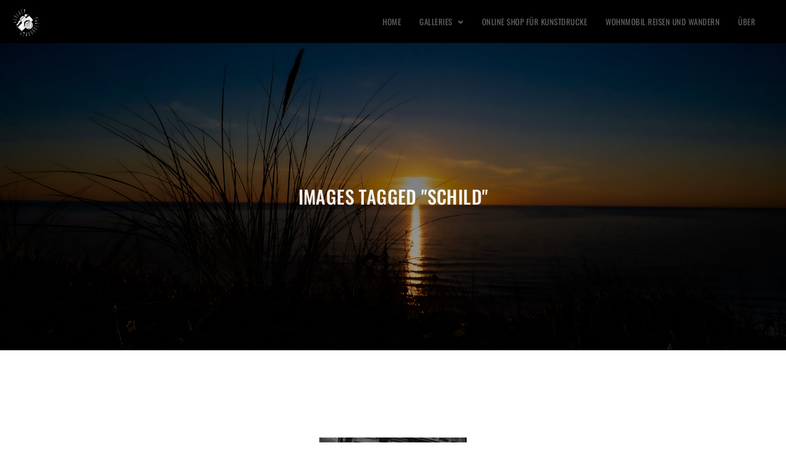

--- FILE ---
content_type: text/html; charset=UTF-8
request_url: https://photography.derlach.eu/ngg_tag/schild/
body_size: 33325
content:

<!DOCTYPE html>
<html class="html" lang="de" prefix="og: https://ogp.me/ns#" itemscope itemtype="http://schema.org/WebPage">
<head>
	<meta charset="UTF-8">
	<link rel="profile" href="http://gmpg.org/xfn/11">

	<meta name="viewport" content="width=device-width, initial-scale=1">
<!-- Suchmaschinen-Optimierung durch Rank Math PRO - https://rankmath.com/ -->
<title>Schild - Thomas Derlach</title>
<meta name="robots" content="follow, index, max-snippet:-1, max-video-preview:-1, max-image-preview:large"/>
<link rel="canonical" href="https://photography.derlach.eu/ngg_tag/schild/" />
<meta property="og:locale" content="de_DE" />
<meta property="og:type" content="article" />
<meta property="og:title" content="Schild - Thomas Derlach" />
<meta property="og:url" content="https://photography.derlach.eu/ngg_tag/schild/" />
<meta property="og:site_name" content="Thomas Derlach Photography" />
<meta property="article:published_time" content="2026-02-02T06:29:23+01:00" />
<meta name="twitter:card" content="summary_large_image" />
<meta name="twitter:title" content="Schild - Thomas Derlach" />
<meta name="twitter:label1" content="Lesedauer" />
<meta name="twitter:data1" content="Weniger als eine Minute" />
<script type="application/ld+json" class="rank-math-schema-pro">{"@context":"https://schema.org","@graph":[{"@type":["Person","Organization"],"@id":"https://photography.derlach.eu/#person","name":"Thomas","logo":{"@type":"ImageObject","@id":"https://photography.derlach.eu/#logo","url":"https://photography.derlach.eu/wp-content/uploads/2022/12/cropped-Logo-Weiss-links-1.png","contentUrl":"https://photography.derlach.eu/wp-content/uploads/2022/12/cropped-Logo-Weiss-links-1.png","caption":"Thomas Derlach Photography","inLanguage":"de","width":"500","height":"500"},"image":{"@type":"ImageObject","@id":"https://photography.derlach.eu/#logo","url":"https://photography.derlach.eu/wp-content/uploads/2022/12/cropped-Logo-Weiss-links-1.png","contentUrl":"https://photography.derlach.eu/wp-content/uploads/2022/12/cropped-Logo-Weiss-links-1.png","caption":"Thomas Derlach Photography","inLanguage":"de","width":"500","height":"500"}},{"@type":"WebSite","@id":"https://photography.derlach.eu/#website","url":"https://photography.derlach.eu","name":"Thomas Derlach Photography","alternateName":"Derlach Photography","publisher":{"@id":"https://photography.derlach.eu/#person"},"inLanguage":"de"},{"@type":"WebPage","@id":"https://photography.derlach.eu/ngg_tag/schild/#webpage","url":"https://photography.derlach.eu/ngg_tag/schild/","name":"Schild - Thomas Derlach","datePublished":"2026-02-02T06:29:23+01:00","dateModified":"2026-02-02T06:29:23+01:00","isPartOf":{"@id":"https://photography.derlach.eu/#website"},"inLanguage":"de"}]}</script>
<!-- /Rank Math WordPress SEO Plugin -->


<link rel="alternate" type="application/rss+xml" title="Thomas Derlach &raquo; Feed" href="https://photography.derlach.eu/feed/" />
<link rel="alternate" type="application/rss+xml" title="Thomas Derlach &raquo; Kommentar-Feed" href="https://photography.derlach.eu/comments/feed/" />
<link rel="preload" href="https://photography.derlach.eu/wp-content/65a6b0df3c72eee45850c6c319042fb3.js?ver=b26baf101fec62cfdf36d90849e2f674" as="script" />
<link rel="preload" href="https://photography.derlach.eu/wp-content/402b4e2c03ad5585970d91a23f78fe4c.js?ver=3387d0640f5f21d0471e3f596a18608d" as="script" />
<link rel="preload" href="https://photography.derlach.eu/wp-content/plugins/real-cookie-banner-pro/public/lib/animate.css/animate.min.css?ver=4.1.1" as="style" />
<script type='text/javascript' defer src='https://photography.derlach.eu/wp-content/65a6b0df3c72eee45850c6c319042fb3.js?ver=b26baf101fec62cfdf36d90849e2f674' ></script>
<script type="application/json" data-skip-moving="true" data-no-defer nitro-exclude data-alt-type="application/ld+json" data-dont-merge id="a673a0f565ca4716928efa0a8f69118181-js-extra">{"slug":"real-cookie-banner-pro","textDomain":"real-cookie-banner","version":"3.13.3","restUrl":"https:\/\/photography.derlach.eu\/wp-json\/real-cookie-banner\/v1\/","restNamespace":"real-cookie-banner\/v1","restPathObfuscateOffset":"dd7111d0a8bc999e81c35de5f34cc1e9","restRoot":"https:\/\/photography.derlach.eu\/wp-json\/","restQuery":{"_v":"3.13.3","_locale":"user"},"restNonce":"f2a22b2c6e","restRecreateNonceEndpoint":"https:\/\/photography.derlach.eu\/wp-admin\/admin-ajax.php?action=rest-nonce","publicUrl":"https:\/\/photography.derlach.eu\/wp-content\/plugins\/real-cookie-banner-pro\/public\/","chunkFolder":"dist","chunksLanguageFolder":"https:\/\/photography.derlach.eu\/wp-content\/plugins\/real-cookie-banner-pro\/languages","chunks":{"chunk-config-tab-blocker.lite.js":["de_DE-83d48f038e1cf6148175589160cda67e","de_DE-f3fcf9c7b6337a888377b3e3597480a5","de_DE-c334cb68401b6dd1377f2319e85b7217"],"chunk-config-tab-blocker.pro.js":["de_DE-ddf5ae983675e7b6eec2afc2d53654a2","de_DE-3a3b30d579f8ab341e490ceed0c58154","de_DE-4f76e19e02d79cbffe021f52eabc364f"],"chunk-config-tab-consent.lite.js":["de_DE-3823d7521a3fc2857511061e0d660408"],"chunk-config-tab-consent.pro.js":["de_DE-9cb9ecf8c1e8ce14036b5f3a5e19f098","de_DE-3a3b30d579f8ab341e490ceed0c58154","de_DE-d4b21727148c9f79fc0be49f47d3800f"],"chunk-config-tab-cookies.lite.js":["de_DE-1a51b37d0ef409906245c7ed80d76040","de_DE-f3fcf9c7b6337a888377b3e3597480a5","de_DE-c334cb68401b6dd1377f2319e85b7217"],"chunk-config-tab-cookies.pro.js":["de_DE-572ee75deed92e7a74abba4b86604687","de_DE-3a3b30d579f8ab341e490ceed0c58154","de_DE-4f76e19e02d79cbffe021f52eabc364f"],"chunk-config-tab-dashboard.lite.js":["de_DE-f843c51245ecd2b389746275b3da66b6"],"chunk-config-tab-dashboard.pro.js":["de_DE-ae5ae8f925f0409361cfe395645ac077"],"chunk-config-tab-import.lite.js":["de_DE-66df94240f04843e5a208823e466a850"],"chunk-config-tab-import.pro.js":["de_DE-e5fee6b51986d4ff7a051d6f6a7b076a"],"chunk-config-tab-licensing.lite.js":["de_DE-e01f803e4093b19d6787901b9591b5a6"],"chunk-config-tab-licensing.pro.js":["de_DE-4918ea9704f47c2055904e4104d4ffba"],"chunk-config-tab-scanner.lite.js":["de_DE-b10b39f1099ef599835c729334e38429"],"chunk-config-tab-scanner.pro.js":["de_DE-752a1502ab4f0bebfa2ad50c68ef571f"],"chunk-config-tab-settings.lite.js":["de_DE-37978e0b06b4eb18b16164a2d9c93a2c"],"chunk-config-tab-settings.pro.js":["de_DE-e59d3dcc762e276255c8989fbd1f80e3"],"chunk-config-tab-tcf.lite.js":["de_DE-4f658bdbf0aa370053460bc9e3cd1f69","de_DE-f3fcf9c7b6337a888377b3e3597480a5"],"chunk-config-tab-tcf.pro.js":["de_DE-e1e83d5b8a28f1f91f63b9de2a8b181a","de_DE-3a3b30d579f8ab341e490ceed0c58154","de_DE-d4b21727148c9f79fc0be49f47d3800f"]},"others":{"customizeValuesBanner":{"layout":{"type":"dialog","dialogMaxWidth":530,"dialogPosition":"middleCenter","dialogMargin":[0,0,0,0],"bannerPosition":"bottom","bannerMaxWidth":1024,"dialogBorderRadius":0,"borderRadius":0,"animationIn":"slideInUp","animationInDuration":500,"animationInOnlyMobile":true,"animationOut":"none","animationOutDuration":500,"animationOutOnlyMobile":true,"overlay":true,"overlayBg":"#ffffff","overlayBgAlpha":28,"overlayBlur":0},"decision":{"acceptAll":"button","acceptEssentials":"button","showCloseIcon":false,"acceptIndividual":"link","buttonOrder":"all,essential,save,individual","showGroups":false,"groupsFirstView":true,"saveButton":"afterChangeAll"},"design":{"bg":"#000a1e","textAlign":"center","linkTextDecoration":"underline","borderWidth":0,"borderColor":"#ffffff","fontSize":13,"fontColor":"#f9f9fa","fontInheritFamily":true,"fontFamily":"Arial, Helvetica, sans-serif","fontWeight":"normal","boxShadowEnabled":false,"boxShadowOffsetX":0,"boxShadowOffsetY":-1,"boxShadowBlurRadius":9,"boxShadowSpreadRadius":0,"boxShadowColor":"#2b2b2b","boxShadowColorAlpha":20},"headerDesign":{"inheritBg":true,"bg":"#f4f4f4","inheritTextAlign":true,"textAlign":"center","padding":[0,10,0,10],"logo":"","logoRetina":"","logoMaxHeight":40,"logoPosition":"left","logoMargin":[5,15,5,15],"fontSize":10,"fontColor":"#000a1e","fontInheritFamily":true,"fontFamily":"Arial, Helvetica, sans-serif","fontWeight":"normal","borderWidth":0,"borderColor":"#000a1e"},"bodyDesign":{"padding":[30,15,0,15],"descriptionInheritFontSize":true,"descriptionFontSize":13,"dottedGroupsInheritFontSize":true,"dottedGroupsFontSize":14,"dottedGroupsBulletColor":"#f9f9fa","teachingsInheritTextAlign":true,"teachingsTextAlign":"center","teachingsSeparatorActive":false,"teachingsSeparatorWidth":36,"teachingsSeparatorHeight":3,"teachingsSeparatorColor":"#67bf3d","teachingsInheritFontSize":false,"teachingsFontSize":12,"teachingsInheritFontColor":true,"teachingsFontColor":"#7c7c7c","tcfStacksMargin":[10,0,5,0],"tcfStacksPadding":[5,10,5,10],"tcfStacksArrowType":"outlined","tcfStacksArrowColor":"#ffffff","tcfStacksBg":"#000a1e","tcfStacksActiveBg":"#000a1e","tcfStacksHoverBg":"#000719","tcfStacksBorderWidth":0,"tcfStacksBorderColor":"#efefef","tcfStacksTitleFontSize":12,"tcfStacksTitleFontColor":"#ffffff","tcfStacksTitleFontWeight":"normal","tcfStacksDescriptionMargin":[5,0,0,0],"tcfStacksDescriptionFontSize":12,"tcfStacksDescriptionFontColor":"#828282","tcfStacksDescriptionFontWeight":"normal","acceptAllOneRowLayout":false,"acceptAllPadding":[10,10,10,10],"acceptAllBg":"#f9f9fa","acceptAllTextAlign":"center","acceptAllFontSize":18,"acceptAllFontColor":"#000a1e","acceptAllFontWeight":"bolder","acceptAllBorderWidth":0,"acceptAllBorderColor":"#000a1e","acceptAllHoverBg":"#707780","acceptAllHoverFontColor":"#ffffff","acceptAllHoverBorderColor":"#000a1e","acceptEssentialsUseAcceptAll":true,"acceptEssentialsButtonType":"","acceptEssentialsPadding":[10,5,10,5],"acceptEssentialsBg":"#020b1d","acceptEssentialsTextAlign":"center","acceptEssentialsFontSize":14,"acceptEssentialsFontColor":"#ffffff","acceptEssentialsFontWeight":"normal","acceptEssentialsBorderWidth":1,"acceptEssentialsBorderColor":"#ffffff","acceptEssentialsHoverBg":"#ffffff","acceptEssentialsHoverFontColor":"#020b1d","acceptEssentialsHoverBorderColor":"#ffffff","acceptIndividualPadding":[5,5,5,5],"acceptIndividualBg":"#ffffff","acceptIndividualTextAlign":"center","acceptIndividualFontSize":16,"acceptIndividualFontColor":"#f9f9fa","acceptIndividualFontWeight":"bolder","acceptIndividualBorderWidth":0,"acceptIndividualBorderColor":"#000000","acceptIndividualHoverBg":"#ffffff","acceptIndividualHoverFontColor":"#707780","acceptIndividualHoverBorderColor":"#000000"},"footerDesign":{"poweredByLink":true,"inheritBg":true,"bg":"#f4f4f4","inheritTextAlign":true,"textAlign":"center","padding":[20,20,40,20],"fontSize":14,"fontColor":"#707780","fontInheritFamily":true,"fontFamily":"Arial, Helvetica, sans-serif","fontWeight":"normal","hoverFontColor":"#7c7c7c","borderWidth":0,"borderColor":"#efefef","languageSwitcher":"flags"},"texts":{"headline":"Privatsph\u00e4re-Einstellungen","description":"Wir verwenden Cookies und \u00e4hnliche Technologien auf unserer Website und verarbeiten personenbezogene Daten von dir (z.B. IP-Adresse), um z.B. Inhalte und Anzeigen zu personalisieren, Medien von Drittanbietern einzubinden oder Zugriffe auf unsere Website zu analysieren. Die Datenverarbeitung kann auch erst in Folge gesetzter Cookies stattfinden. Wir teilen diese Daten mit Dritten, die wir in den Privatsph\u00e4re-Einstellungen benennen.<br \/><br \/>Die Datenverarbeitung kann mit deiner Einwilligung oder auf Basis eines berechtigten Interesses erfolgen, dem du in den Privatsph\u00e4re-Einstellungen widersprechen kannst. Du hast das Recht, nicht einzuwilligen und deine Einwilligung zu einem sp\u00e4teren Zeitpunkt zu \u00e4ndern oder zu widerrufen. Weitere Informationen zur Verwendung deiner Daten findest du in unserer {{privacyPolicy}}Datenschutzerkl\u00e4rung{{\/privacyPolicy}}.","acceptAll":"Alle akzeptieren","acceptEssentials":"Weiter ohne Einwilligung","acceptIndividual":"Privatsph\u00e4re-Einstellungen individuell festlegen","poweredBy":"2","dataProcessingInUnsafeCountries":"Einige Dienste verarbeiten personenbezogene Daten in unsicheren Drittl\u00e4ndern. Indem du in die Nutzung dieser Services einwilligst, erkl\u00e4rst du dich auch mit der Verarbeitung deiner Daten in diesen unsicheren Drittl\u00e4ndern gem\u00e4\u00df {{legalBasis}} einverstanden. Dies birgt das Risiko, dass deine Daten von Beh\u00f6rden zu Kontroll- und \u00dcberwachungszwecken verarbeitet werden, m\u00f6glicherweise ohne die M\u00f6glichkeit eines Rechtsbehelfs.","ageNoticeBanner":"Du bist unter {{minAge}} Jahre alt? Dann kannst du nicht in optionale Services einwilligen. Du kannst deine Eltern oder Erziehungsberechtigten bitten, mit dir in diese Services einzuwilligen.","ageNoticeBlocker":"Du bist unter {{minAge}} Jahre alt? Leider darfst du diesem Service nicht selbst zustimmen, um diese Inhalte zu sehen. Bitte deine Eltern oder Erziehungsberechtigten, dem Service mit dir zuzustimmen!","listServicesNotice":"Wenn du alle Services akzeptierst, erlaubst du, dass {{services}} geladen werden. Diese sind nach ihrem Zweck in Gruppen {{serviceGroups}} unterteilt (Zugeh\u00f6rigkeit durch hochgestellte Zahlen gekennzeichnet).","listServicesLegitimateInterestNotice":"Au\u00dferdem werden die {{services}} auf der Grundlage eines berechtigten Interesses geladen.","tcfStacksCustomName":"Services mit verschiedenen Zwecken au\u00dferhalb des TCF-Standards","tcfStacksCustomDescription":"Services, die Einwilligungen nicht \u00fcber den TCF-Standard, sondern \u00fcber andere Technologien teilen. Diese werden nach ihrem Zweck in mehrere Gruppen unterteilt. Einige davon werden aufgrund eines berechtigten Interesses genutzt (z.B. Gefahrenabwehr), andere werden nur mit deiner Einwilligung genutzt. Details zu den einzelnen Gruppen und Zwecken der Services findest du in den individuellen Privatsph\u00e4re-Einstellungen.","consentForwardingExternalHosts":"Deine Einwilligung gilt auch auf {{websites}}.","blockerHeadline":"{{name}} aufgrund von Privatsph\u00e4re-Einstellungen blockiert","blockerLinkShowMissing":"Zeige alle Services, denen du noch zustimmen musst","blockerLoadButton":"Erforderliche Services akzeptieren und Inhalte laden","blockerAcceptInfo":"Wenn du die blockierten Inhalte l\u00e4dst, werden deine Datenschutzeinstellungen angepasst. Inhalte aus diesem Service werden in Zukunft nicht mehr blockiert. Du hast das Recht, deine Entscheidung jederzeit zu widerrufen oder zu \u00e4ndern."},"individualLayout":{"inheritDialogMaxWidth":false,"dialogMaxWidth":970,"inheritBannerMaxWidth":true,"bannerMaxWidth":1980,"descriptionTextAlign":"left"},"group":{"checkboxBg":"#f0f0f0","checkboxBorderWidth":0,"checkboxBorderColor":"#d2d2d2","checkboxActiveColor":"#7c7c7c","checkboxActiveBg":"#ffffff","checkboxActiveBorderColor":"#000a1e","groupInheritBg":true,"groupBg":"#f4f4f4","groupPadding":[20,15,20,15],"groupSpacing":10,"groupBorderRadius":0,"groupBorderWidth":0,"groupBorderColor":"#f4f4f4","headlineFontSize":16,"headlineFontWeight":"bolder","headlineFontColor":"#f9f9fa","descriptionFontSize":14,"descriptionFontColor":"#f9f9fa","linkColor":"#f9f9fa","linkHoverColor":"#7c7c7c"},"saveButton":{"useAcceptAll":true,"type":"link","padding":[5,5,5,5],"bg":"#ffffff","textAlign":"center","fontSize":14,"fontColor":"#ffffff","fontWeight":"normal","borderWidth":3,"borderColor":"#60b239","hoverBg":"#ffffff","hoverFontColor":"#7c7c7c","hoverBorderColor":"#59a535"},"individualTexts":{"headline":"Individuelle Privatsph\u00e4re-Einstellungen","description":"Wir verwenden Cookies und \u00e4hnliche Technologien auf unserer Website und verarbeiten personenbezogene Daten von dir (z.B. IP-Adresse), um z.B. Inhalte und Anzeigen zu personalisieren, Medien von Drittanbietern einzubinden oder Zugriffe auf unsere Website zu analysieren. Die Datenverarbeitung kann auch erst in Folge gesetzter Cookies stattfinden. Wir teilen diese Daten mit Dritten, die wir in den Privatsph\u00e4re-Einstellungen benennen.<br \/><br \/>Die Datenverarbeitung kann mit deiner Einwilligung oder auf Basis eines berechtigten Interesses erfolgen, dem du in den Privatsph\u00e4re-Einstellungen widersprechen kannst. Du hast das Recht, nicht einzuwilligen und deine Einwilligung zu einem sp\u00e4teren Zeitpunkt zu \u00e4ndern oder zu widerrufen. Weitere Informationen zur Verwendung deiner Daten findest du in unserer {{privacyPolicy}}Datenschutzerkl\u00e4rung{{\/privacyPolicy}}.<br \/><br \/>Im Folgenden findest du eine \u00dcbersicht \u00fcber alle Services, die von dieser Website genutzt werden. Du kannst dir detaillierte Informationen zu jedem Service ansehen und ihm einzeln zustimmen oder von deinem Widerspruchsrecht Gebrauch machen.","save":"Individuelle Auswahlen speichern","showMore":"Service-Informationen anzeigen","hideMore":"Service-Informationen ausblenden","postamble":""},"mobile":{"enabled":true,"maxHeight":400,"hideHeader":false,"alignment":"bottom","scalePercent":90,"scalePercentVertical":-50},"customCss":{"css":"","antiAdBlocker":"y"}},"isPro":true,"showProHints":false,"proUrl":"https:\/\/devowl.io\/de\/go\/real-cookie-banner?source=rcb-lite","showLiteNotice":false,"languageSwitcher":[],"hasDynamicPreDecisions":false,"isLicensed":false,"isDevLicense":false,"multilingualSkipHTMLForTag":"","isCurrentlyInTranslationEditorPreview":false,"defaultLanguage":"","currentLanguage":"","activeLanguages":[],"context":"","userConsentCookieName":"real_cookie_banner-v:2_blog:1_path:f731adb","revisionHash":"74602ba4df8bce4e868e302b7dafca44","iso3166OneAlpha2":{"AF":"Afghanistan","AL":"Albanien","DZ":"Algerien","AS":"Amerikanisch-Samoa","AD":"Andorra","AO":"Angola","AI":"Anguilla","AQ":"Antarktis","AG":"Antigua und Barbuda","AR":"Argentinien","AM":"Armenien","AW":"Aruba","AZ":"Aserbaidschan","AU":"Australien","BS":"Bahamas","BH":"Bahrain","BD":"Bangladesch","BB":"Barbados","BY":"Belarus","BE":"Belgien","BZ":"Belize","BJ":"Benin","BM":"Bermuda","BT":"Bhutan","BO":"Bolivien","BA":"Bosnien und Herzegowina","BW":"Botswana","BV":"Bouvetinsel","BR":"Brasilien","IO":"Britisches Territorium im Indischen Ozean","BN":"Brunei Darussalam","BG":"Bulgarien","BF":"Burkina Faso","BI":"Burundi","CL":"Chile","CN":"China","CK":"Cookinseln","CR":"Costa Rica","DE":"Deutschland","LA":"Die Laotische Demokratische Volksrepublik","DM":"Dominica","DO":"Dominikanische Republik","DJ":"Dschibuti","DK":"D\u00e4nemark","EC":"Ecuador","SV":"El Salvador","ER":"Eritrea","EE":"Estland","FK":"Falklandinseln (Malwinen)","FJ":"Fidschi","FI":"Finnland","FR":"Frankreich","GF":"Franz\u00f6sisch-Guayana","PF":"Franz\u00f6sisch-Polynesien","TF":"Franz\u00f6sische S\u00fcd- und Antarktisgebiete","FO":"F\u00e4r\u00f6er Inseln","FM":"F\u00f6derierte Staaten von Mikronesien","GA":"Gabun","GM":"Gambia","GE":"Georgien","GH":"Ghana","GI":"Gibraltar","GD":"Grenada","GR":"Griechenland","GL":"Gr\u00f6nland","GP":"Guadeloupe","GU":"Guam","GT":"Guatemala","GG":"Guernsey","GN":"Guinea","GW":"Guinea-Bissau","GY":"Guyana","HT":"Haiti","HM":"Heard und die McDonaldinseln","VA":"Heiliger Stuhl (Staat Vatikanstadt)","HN":"Honduras","HK":"Hong Kong","IN":"Indien","ID":"Indonesien","IQ":"Irak","IE":"Irland","IR":"Islamische Republik Iran","IS":"Island","IM":"Isle of Man","IL":"Israel","IT":"Italien","JM":"Jamaika","JP":"Japan","YE":"Jemen","JE":"Jersey","JO":"Jordanien","VG":"Jungferninseln, Britisch","VI":"Jungferninseln, U.S.","KY":"Kaimaninseln","KH":"Kambodscha","CM":"Kamerun","CA":"Kanada","CV":"Kap Verde","KZ":"Kasachstan","QA":"Katar","KE":"Kenia","KG":"Kirgisistan","KI":"Kiribati","UM":"Kleinere Inselbesitzungen der Vereinigten Staaten","CC":"Kokosinseln","CO":"Kolumbien","KM":"Komoren","CG":"Kongo","CD":"Kongo, Demokratische Republik","KR":"Korea","HR":"Kroatien","CU":"Kuba","KW":"Kuwait","LS":"Lesotho","LV":"Lettland","LB":"Libanon","LR":"Liberia","LY":"Libysch-Arabische Dschamahirija","LI":"Liechtenstein","LT":"Litauen","LU":"Luxemburg","MO":"Macao","MG":"Madagaskar","MW":"Malawi","MY":"Malaysia","MV":"Malediven","ML":"Mali","MT":"Malta","MA":"Marokko","MH":"Marshallinseln","MQ":"Martinique","MR":"Mauretanien","MU":"Mauritius","YT":"Mayotte","MK":"Mazedonien","MX":"Mexiko","MD":"Moldawien","MC":"Monaco","MN":"Mongolei","ME":"Montenegro","MS":"Montserrat","MZ":"Mosambik","MM":"Myanmar","NA":"Namibia","NR":"Nauru","NP":"Nepal","NC":"Neukaledonien","NZ":"Neuseeland","NI":"Nicaragua","NL":"Niederlande","AN":"Niederl\u00e4ndische Antillen","NE":"Niger","NG":"Nigeria","NU":"Niue","KP":"Nordkorea","NF":"Norfolkinsel","NO":"Norwegen","MP":"N\u00f6rdliche Marianen","OM":"Oman","PK":"Pakistan","PW":"Palau","PS":"Pal\u00e4stinensisches Gebiet, besetzt","PA":"Panama","PG":"Papua-Neuguinea","PY":"Paraguay","PE":"Peru","PH":"Philippinen","PN":"Pitcairn","PL":"Polen","PT":"Portugal","PR":"Puerto Rico","CI":"Republik C\u00f4te d'Ivoire","RW":"Ruanda","RO":"Rum\u00e4nien","RU":"Russische F\u00f6deration","RE":"R\u00e9union","BL":"Saint Barth\u00e9l\u00e9my","PM":"Saint Pierre und Miquelo","SB":"Salomonen","ZM":"Sambia","WS":"Samoa","SM":"San Marino","SH":"Sankt Helena","MF":"Sankt Martin","SA":"Saudi-Arabien","SE":"Schweden","CH":"Schweiz","SN":"Senegal","RS":"Serbien","SC":"Seychellen","SL":"Sierra Leone","ZW":"Simbabwe","SG":"Singapur","SK":"Slowakei","SI":"Slowenien","SO":"Somalia","ES":"Spanien","LK":"Sri Lanka","KN":"St. Kitts und Nevis","LC":"St. Lucia","VC":"St. Vincent und Grenadinen","SD":"Sudan","SR":"Surinam","SJ":"Svalbard und Jan Mayen","SZ":"Swasiland","SY":"Syrische Arabische Republik","ST":"S\u00e3o Tom\u00e9 und Pr\u00edncipe","ZA":"S\u00fcdafrika","GS":"S\u00fcdgeorgien und die S\u00fcdlichen Sandwichinseln","TJ":"Tadschikistan","TW":"Taiwan","TZ":"Tansania","TH":"Thailand","TL":"Timor-Leste","TG":"Togo","TK":"Tokelau","TO":"Tonga","TT":"Trinidad und Tobago","TD":"Tschad","CZ":"Tschechische Republik","TN":"Tunesien","TM":"Turkmenistan","TC":"Turks- und Caicosinseln","TV":"Tuvalu","TR":"T\u00fcrkei","UG":"Uganda","UA":"Ukraine","HU":"Ungarn","UY":"Uruguay","UZ":"Usbekistan","VU":"Vanuatu","VE":"Venezuela","AE":"Vereinigte Arabische Emirate","US":"Vereinigte Staaten","GB":"Vereinigtes K\u00f6nigreich","VN":"Vietnam","WF":"Wallis und Futuna","CX":"Weihnachtsinsel","EH":"Westsahara","CF":"Zentralafrikanische Republik","CY":"Zypern","EG":"\u00c4gypten","GQ":"\u00c4quatorialguinea","ET":"\u00c4thiopien","AX":"\u00c5land Inseln","AT":"\u00d6sterreich"},"isTcf":false,"isPreventPreDecision":false,"isAcceptAllForBots":true,"isRespectDoNotTrack":false,"isDataProcessingInUnsafeCountries":false,"dataProcessingInUnsafeCountriesSafeCountries":["AT","BE","BG","HR","CY","CZ","DK","EE","FI","FR","DE","GR","HU","IE","IS","IT","LI","LV","LT","LU","MT","NL","NO","PL","PT","RO","SK","SI","ES","SE","AD","AR","CA","FO","GG","IL","IM","JP","JE","NZ","KR","CH","GB","UY","US"],"isAgeNotice":true,"ageNoticeAgeLimit":16,"isListServicesNotice":true,"setCookiesViaManager":"none","territorialLegalBasis":["gdpr-eprivacy"],"essentialGroup":"essenziell","groups":[{"id":60,"name":"Essenziell","slug":"essenziell","description":"Essenzielle Services sind f\u00fcr die grundlegende Funktionalit\u00e4t der Website erforderlich. Sie enthalten nur technisch notwendige Services. Diesen Services kann nicht widersprochen werden.","items":[{"id":7591,"name":"Real Cookie Banner","purpose":"Real Cookie Banner bittet Website-Besucher um die Einwilligung zum Setzen von Cookies und zur Verarbeitung personenbezogener Daten. Dazu wird jedem Website-Besucher eine UUID (pseudonyme Identifikation des Nutzers) zugewiesen, die bis zum Ablauf des Cookies zur Speicherung der Einwilligung g\u00fcltig ist. Cookies werden dazu verwendet, um zu testen, ob Cookies gesetzt werden k\u00f6nnen, um Referenz auf die dokumentierte Einwilligung zu speichern, um zu speichern, in welche Services aus welchen Service-Gruppen der Besucher eingewilligt hat, und, falls Einwilligung nach dem Transparency & Consent Framework (TCF) eingeholt werden, um die Einwilligungen in TCF Partner, Zwecke, besondere Zwecke, Funktionen und besondere Funktionen zu speichern. Im Rahmen der Darlegungspflicht nach DSGVO wird die erhobene Einwilligung vollumf\u00e4nglich dokumentiert. Dazu z\u00e4hlt neben den Services und Service-Gruppen, in welche der Besucher eingewilligt hat, und falls Einwilligung nach dem TCF Standard eingeholt werden, in welche TCF Partner, Zwecke und Funktionen der Besucher eingewilligt hat, alle Einstellungen des Cookie Banners zum Zeitpunkt der Einwilligung als auch die technischen Umst\u00e4nde (z.B. Gr\u00f6\u00dfe des Sichtbereichs bei der Einwilligung) und die Nutzerinteraktionen (z.B. Klick auf Buttons), die zur Einwilligung gef\u00fchrt haben. Die Einwilligung wird pro Sprache einmal erhoben.","providerContact":{"phone":"","email":"","link":""},"isProviderCurrentWebsite":true,"provider":"Thomas Derlach","uniqueName":"real-cookie-banner","isEmbeddingOnlyExternalResources":false,"legalBasis":"legal-requirement","dataProcessingInCountries":[],"dataProcessingInCountriesSpecialTreatments":[],"technicalDefinitions":[{"type":"http","name":"real_cookie_banner*","host":".derlach.eu","duration":0,"durationUnit":"d","isSessionDuration":false},{"type":"http","name":"real_cookie_banner*-tcf","host":".derlach.eu","duration":0,"durationUnit":"d","isSessionDuration":false},{"type":"http","name":"real_cookie_banner-test","host":".derlach.eu","duration":0,"durationUnit":"d","isSessionDuration":false}],"codeDynamics":[],"providerPrivacyPolicyUrl":"https:\/\/photography.derlach.eu\/datenschutz\/","providerLegalNoticeUrl":"","tagManagerOptInEventName":"","tagManagerOptOutEventName":"","codeOptIn":"","executeCodeOptInWhenNoTagManagerConsentIsGiven":false,"codeOptOut":"","executeCodeOptOutWhenNoTagManagerConsentIsGiven":false,"deleteTechnicalDefinitionsAfterOptOut":false,"codeOnPageLoad":"","presetId":"real-cookie-banner"}]},{"id":61,"name":"Funktional","slug":"funktional","description":"Funktionale Services sind notwendig, um \u00fcber die wesentliche Funktionalit\u00e4t der Website hinausgehende Features wie h\u00fcbschere Schriftarten, Videowiedergabe oder interaktive Web 2.0-Features bereitzustellen. Inhalte von z.B. Video- und Social Media-Plattformen sind standardm\u00e4\u00dfig gesperrt und k\u00f6nnen zugestimmt werden. Wenn dem Service zugestimmt wird, werden diese Inhalte automatisch ohne weitere manuelle Einwilligung geladen.","items":[{"id":7595,"name":"Emojis","purpose":"WordPress Emoji ist ein Emoji-Set, das von wordpress.org geladen wird. Es werden keine Cookies im technischen Sinne auf dem Client des Nutzers gesetzt, jedoch werden technische und personenbezogene Daten wie die IP-Adresse vom Client an den Server des Dienstanbieters \u00fcbertragen, um die Nutzung des Dienstes zu erm\u00f6glichen.","providerContact":{"phone":"","email":"","link":""},"isProviderCurrentWebsite":false,"provider":"WordPress.org","uniqueName":"wordpress-emojis","isEmbeddingOnlyExternalResources":true,"legalBasis":"consent","dataProcessingInCountries":["US"],"dataProcessingInCountriesSpecialTreatments":[],"technicalDefinitions":[{"type":"http","name":"","host":"","durationUnit":"y","isSessionDuration":false,"purpose":"","duration":0}],"codeDynamics":[],"providerPrivacyPolicyUrl":"https:\/\/de.wordpress.org\/about\/privacy\/","providerLegalNoticeUrl":"","tagManagerOptInEventName":"","tagManagerOptOutEventName":"","codeOptIn":"","executeCodeOptInWhenNoTagManagerConsentIsGiven":false,"codeOptOut":"","executeCodeOptOutWhenNoTagManagerConsentIsGiven":false,"deleteTechnicalDefinitionsAfterOptOut":false,"codeOnPageLoad":"","presetId":"wordpress-emojis"},{"id":7592,"name":"OpenStreetMap","purpose":"OpenStreetMap zeigt auf der Website Karten an, die als Teil der Website eingebettet sind. Auf dem Client des Nutzers werden keine Cookies im technischen Sinne gesetzt, aber technische und personenbezogene Daten wie die IP-Adresse werden vom Client an den Server des Service-Anbieters \u00fcbermittelt, um die Nutzung des Services zu erm\u00f6glichen.","providerContact":{"phone":"","email":"","link":""},"isProviderCurrentWebsite":false,"provider":"OpenStreetMap Foundation (OSMF)","uniqueName":"open-street-map","isEmbeddingOnlyExternalResources":true,"legalBasis":"consent","dataProcessingInCountries":[],"dataProcessingInCountriesSpecialTreatments":[],"technicalDefinitions":[{"type":"http","name":"","host":"","durationUnit":"y","isSessionDuration":false,"purpose":"","duration":0}],"codeDynamics":[],"providerPrivacyPolicyUrl":"https:\/\/wiki.osmfoundation.org\/wiki\/Privacy_Policy","providerLegalNoticeUrl":"","tagManagerOptInEventName":"","tagManagerOptOutEventName":"","codeOptIn":"","executeCodeOptInWhenNoTagManagerConsentIsGiven":false,"codeOptOut":"","executeCodeOptOutWhenNoTagManagerConsentIsGiven":false,"deleteTechnicalDefinitionsAfterOptOut":false,"codeOnPageLoad":"","presetId":"open-street-map"}]}],"bannerLinks":[{"id":7697,"label":"Datenschutzerkl\u00e4rung","pageType":"privacyPolicy","url":"https:\/\/photography.derlach.eu\/datenschutz\/","hideCookieBanner":true,"isTargetBlank":true},{"id":7698,"label":"Impressum","pageType":"legalNotice","url":"https:\/\/photography.derlach.eu\/impressum\/","hideCookieBanner":true,"isTargetBlank":true}],"websiteOperator":{"address":"Thomas Derlach","country":"","contactEmail":"base64-encoded:c2lsdmlhQGRlcmxhY2guZGU=","contactPhone":"","contactFormUrl":false},"blocker":[{"id":7596,"name":"WordPress Emojis","description":"","rules":["*s.w.org\/images\/core\/emoji*","window._wpemojiSettings","link[href=\"\/\/s.w.org\"]"],"criteria":"services","tcfVendors":[],"services":[7595],"isVisual":false,"visualType":"default","visualMediaThumbnail":"0","visualContentType":"","isVisualDarkMode":false,"visualBlur":0,"visualDownloadThumbnail":false,"visualHeroButtonText":"","shouldForceToShowVisual":false,"presetId":"wordpress-emojis"},{"id":7594,"name":"OpenStreetMap","description":"","rules":["*openstreetmap.org\/export\/embed*","div[class*=\"leaflet-map\"]","*leaflet.js*","*leaflet.min*","*leaflet.css*","*wp-content\/plugins\/leaflet-map*","window.WPLeafletMapPlugin.push","window.WPLeafletMapPlugin.maps","*\/wp-content\/plugins\/extensions-leaflet-map\/*","div[class*=\"ums_map_opts\"]","*\/wp-content\/plugins\/osm\/js\/*","div[id^=\"map_ol3js_\"]","target: \"map_ol3js_","*wp-content\/plugins\/wp-map-block*","div[class*=\"wpmapblockrender\"]","*nectar-leaflet-map*.js*","div[class*=\"w-map provider_osm\"]","div[class*=\"ba_map_holder\"]","*\/wp-content\/plugins\/osmapper\/assets\/js\/*","div[id^=\"wpgpxmaps\"]"],"criteria":"services","tcfVendors":[],"services":[7592],"isVisual":true,"visualType":"hero","visualMediaThumbnail":"7593","visualContentType":"map","isVisualDarkMode":false,"visualBlur":0,"visualDownloadThumbnail":false,"visualHeroButtonText":"Karte laden","shouldForceToShowVisual":false,"presetId":"open-street-map","visualThumbnail":{"url":"https:\/\/photography.derlach.eu\/wp-content\/uploads\/2023\/01\/Old-map-as-treasure-map-on-sandy-ground-neuroflash.com_.png","width":512,"height":512,"hide":["overlay"],"titleType":"center"}}],"setVisualParentIfClassOfParent":{"et_pb_video_box":1,"ast-oembed-container":1,"wpb_video_wrapper":1},"dependantVisibilityContainers":["[role=\"tabpanel\"]",".eael-tab-content-item",".wpcs_content_inner",".op3-contenttoggleitem-content",".pum-overlay","[data-elementor-type=\"popup\"]",".wp-block-ub-content-toggle-accordion-content-wrap",".w-popup-wrap",".oxy-lightbox_inner[data-inner-content=true]",".oxy-pro-accordion_body",".oxy-tab-content",".kt-accordion-panel",".vc_tta-panel-body",".mfp-hide"],"bannerDesignVersion":6,"bannerI18n":{"appropriateSafeguard":"Geeignete Garantien","standardContractualClauses":"Standardvertragsklauseln","legalBasis":"Verwendung auf gesetzlicher Grundlage von","territorialLegalBasisArticles":{"gdpr-eprivacy":{"dataProcessingInUnsafeCountries":"Art. 49 Abs. 1 lit. a DSGVO"},"dsg-switzerland":{"dataProcessingInUnsafeCountries":"Art. 17 Abs. 1 lit. a DSG (Schweiz)"}},"legitimateInterest":"Berechtigtes Interesse","legalRequirement":"Erf\u00fcllung einer rechtlichen Verpflichtung","consent":"Einwilligung","crawlerLinkAlert":"Wir haben erkannt, dass du ein Crawler\/Bot bist. Nur nat\u00fcrliche Personen d\u00fcrfen in Cookies und die Verarbeitung von personenbezogenen Daten einwilligen. Daher hat der Link f\u00fcr dich keine Funktion.","technicalCookieDefinition":"Technische Cookie-Definition","usesCookies":"Verwendete Cookies","cookieRefresh":"Cookie-Erneuerung","usesNonCookieAccess":"Verwendet Cookie-\u00e4hnliche Informationen (LocalStorage, SessionStorage, IndexDB, etc.)","host":"Host","duration":"Dauer","noExpiration":"Kein Ablauf","type":"Typ","purpose":"Zweck","headerTitlePrivacyPolicyHistory":"Privatsph\u00e4re-Einstellungen: Historie","skipToConsentChoices":"Zu Einwilligungsoptionen springen","historyLabel":"Einwilligungen anzeigen vom","historySelectNone":"Noch nicht eingewilligt","provider":"Anbieter","providerContactPhone":"Telefon","providerContactEmail":"E-Mail","providerContactLink":"Kontaktformular","providerPrivacyPolicyUrl":"Datenschutzerkl\u00e4rung","providerLegalNoticeUrl":"Impressum","dataProcessingInUnsafeCountries":"Datenverarbeitung in unsicheren Drittl\u00e4ndern","ePrivacyUSA":"US-Datenverarbeitung","durationUnit":{"s":"Sekunde(n)","m":"Minute(n)","h":"Stunde(n)","d":"Tag(e)","mo":"Monat(e)","y":"Jahr(e)","n1":{"s":"Sekunde","m":"Minute","h":"Stunde","d":"Tag","mo":"Monat","y":"Jahr"},"nx":{"s":"Sekunden","m":"Minuten","h":"Stunden","d":"Tage","mo":"Monate","y":"Jahre"}},"close":"Schlie\u00dfen","closeWithoutSaving":"Schlie\u00dfen ohne Speichern","yes":"Ja","no":"Nein","unknown":"Unbekannt","none":"Nichts","noLicense":"Keine Lizenz aktiviert - kein Produktionseinsatz!","devLicense":"Produktlizenz nicht f\u00fcr den Produktionseinsatz!","devLicenseLearnMore":"Mehr erfahren","devLicenseLink":"https:\/\/devowl.io\/de\/wissensdatenbank\/lizenz-installations-typ\/","andSeparator":" und "},"pageRequestUuid4":"aa6580dec-e351-4b6e-92ae-08a192a7f123","pageByIdUrl":"https:\/\/photography.derlach.eu?page_id","pluginUrl":"https:\/\/devowl.io\/wordpress-real-cookie-banner\/","tcf":[],"tcfMetadata":[]}}</script>
<script data-skip-moving="true" data-no-defer nitro-exclude data-alt-type="application/ld+json" data-dont-merge id="a673a0f565ca4716928efa0a8f69118182-js-extra">var realCookieBanner = /* document.write */ JSON.parse(document.getElementById("a673a0f565ca4716928efa0a8f69118181-js-extra").innerHTML, function (a,b){return-1<["codeOptIn","codeOptOut","codeOnPageLoad","contactEmail"].indexOf(a)&&"string"==typeof b&&b.startsWith("base64-encoded:")?window.atob(b.substr(15)):b});</script><script type='text/javascript' id='real-cookie-banner-pro-banner-js-before'>
((a,b)=>{a[b]||(a[b]={unblockSync:()=>undefined},["consentSync"].forEach(c=>a[b][c]=()=>({cookie:null,consentGiven:!1,cookieOptIn:!0})),["consent","consentAll","unblock"].forEach(c=>a[b][c]=(...d)=>new Promise(e=>a.addEventListener(b,()=>{a[b][c](...d).then(e)},{once:!0}))))})(window,"consentApi");
</script>
<script type='text/javascript' defer src='https://photography.derlach.eu/wp-content/402b4e2c03ad5585970d91a23f78fe4c.js?ver=3387d0640f5f21d0471e3f596a18608d' ></script>
<link rel='stylesheet' id='animate-css-css' href='https://photography.derlach.eu/wp-content/plugins/real-cookie-banner-pro/public/lib/animate.css/animate.min.css?ver=4.1.1' type='text/css' media='all' />
<script consent-required="7595" consent-by="services" consent-id="7596" consent-original-type-_="text/javascript" type="application/consent" consent-inline="
window._wpemojiSettings = {&quot;baseUrl&quot;:&quot;https:\/\/s.w.org\/images\/core\/emoji\/14.0.0\/72x72\/&quot;,&quot;ext&quot;:&quot;.png&quot;,&quot;svgUrl&quot;:&quot;https:\/\/s.w.org\/images\/core\/emoji\/14.0.0\/svg\/&quot;,&quot;svgExt&quot;:&quot;.svg&quot;,&quot;source&quot;:{&quot;concatemoji&quot;:&quot;https:\/\/photography.derlach.eu\/wp-includes\/js\/wp-emoji-release.min.js?ver=6.2.8&quot;}};
/*! This file is auto-generated */
!function(e,a,t){var n,r,o,i=a.createElement(&quot;canvas&quot;),p=i.getContext&amp;&amp;i.getContext(&quot;2d&quot;);function s(e,t){p.clearRect(0,0,i.width,i.height),p.fillText(e,0,0);e=i.toDataURL();return p.clearRect(0,0,i.width,i.height),p.fillText(t,0,0),e===i.toDataURL()}function c(e){var t=a.createElement(&quot;script&quot;);t.src=e,t.defer=t.type=&quot;text/javascript&quot;,a.getElementsByTagName(&quot;head&quot;)[0].appendChild(t)}for(o=Array(&quot;flag&quot;,&quot;emoji&quot;),t.supports={everything:!0,everythingExceptFlag:!0},r=0;r&lt;o.length;r++)t.supports[o[r]]=function(e){if(p&amp;&amp;p.fillText)switch(p.textBaseline=&quot;top&quot;,p.font=&quot;600 32px Arial&quot;,e){case&quot;flag&quot;:return s(&quot;\ud83c\udff3\ufe0f\u200d\u26a7\ufe0f&quot;,&quot;\ud83c\udff3\ufe0f\u200b\u26a7\ufe0f&quot;)?!1:!s(&quot;\ud83c\uddfa\ud83c\uddf3&quot;,&quot;\ud83c\uddfa\u200b\ud83c\uddf3&quot;)&amp;&amp;!s(&quot;\ud83c\udff4\udb40\udc67\udb40\udc62\udb40\udc65\udb40\udc6e\udb40\udc67\udb40\udc7f&quot;,&quot;\ud83c\udff4\u200b\udb40\udc67\u200b\udb40\udc62\u200b\udb40\udc65\u200b\udb40\udc6e\u200b\udb40\udc67\u200b\udb40\udc7f&quot;);case&quot;emoji&quot;:return!s(&quot;\ud83e\udef1\ud83c\udffb\u200d\ud83e\udef2\ud83c\udfff&quot;,&quot;\ud83e\udef1\ud83c\udffb\u200b\ud83e\udef2\ud83c\udfff&quot;)}return!1}(o[r]),t.supports.everything=t.supports.everything&amp;&amp;t.supports[o[r]],&quot;flag&quot;!==o[r]&amp;&amp;(t.supports.everythingExceptFlag=t.supports.everythingExceptFlag&amp;&amp;t.supports[o[r]]);t.supports.everythingExceptFlag=t.supports.everythingExceptFlag&amp;&amp;!t.supports.flag,t.DOMReady=!1,t.readyCallback=function(){t.DOMReady=!0},t.supports.everything||(n=function(){t.readyCallback()},a.addEventListener?(a.addEventListener(&quot;DOMContentLoaded&quot;,n,!1),e.addEventListener(&quot;load&quot;,n,!1)):(e.attachEvent(&quot;onload&quot;,n),a.attachEvent(&quot;onreadystatechange&quot;,function(){&quot;complete&quot;===a.readyState&amp;&amp;t.readyCallback()})),(e=t.source||{}).concatemoji?c(e.concatemoji):e.wpemoji&amp;&amp;e.twemoji&amp;&amp;(c(e.twemoji),c(e.wpemoji)))}(window,document,window._wpemojiSettings);
"></script>
<style type="text/css">
img.wp-smiley,
img.emoji {
	display: inline !important;
	border: none !important;
	box-shadow: none !important;
	height: 1em !important;
	width: 1em !important;
	margin: 0 0.07em !important;
	vertical-align: -0.1em !important;
	background: none !important;
	padding: 0 !important;
}
</style>
	
<link rel='stylesheet' id='wp-block-library-css' href='https://photography.derlach.eu/wp-includes/css/dist/block-library/style.min.css?ver=6.2.8' type='text/css' media='all' />
<style id='wp-block-library-theme-inline-css' type='text/css'>
.wp-block-audio figcaption{color:#555;font-size:13px;text-align:center}.is-dark-theme .wp-block-audio figcaption{color:hsla(0,0%,100%,.65)}.wp-block-audio{margin:0 0 1em}.wp-block-code{border:1px solid #ccc;border-radius:4px;font-family:Menlo,Consolas,monaco,monospace;padding:.8em 1em}.wp-block-embed figcaption{color:#555;font-size:13px;text-align:center}.is-dark-theme .wp-block-embed figcaption{color:hsla(0,0%,100%,.65)}.wp-block-embed{margin:0 0 1em}.blocks-gallery-caption{color:#555;font-size:13px;text-align:center}.is-dark-theme .blocks-gallery-caption{color:hsla(0,0%,100%,.65)}.wp-block-image figcaption{color:#555;font-size:13px;text-align:center}.is-dark-theme .wp-block-image figcaption{color:hsla(0,0%,100%,.65)}.wp-block-image{margin:0 0 1em}.wp-block-pullquote{border-bottom:4px solid;border-top:4px solid;color:currentColor;margin-bottom:1.75em}.wp-block-pullquote cite,.wp-block-pullquote footer,.wp-block-pullquote__citation{color:currentColor;font-size:.8125em;font-style:normal;text-transform:uppercase}.wp-block-quote{border-left:.25em solid;margin:0 0 1.75em;padding-left:1em}.wp-block-quote cite,.wp-block-quote footer{color:currentColor;font-size:.8125em;font-style:normal;position:relative}.wp-block-quote.has-text-align-right{border-left:none;border-right:.25em solid;padding-left:0;padding-right:1em}.wp-block-quote.has-text-align-center{border:none;padding-left:0}.wp-block-quote.is-large,.wp-block-quote.is-style-large,.wp-block-quote.is-style-plain{border:none}.wp-block-search .wp-block-search__label{font-weight:700}.wp-block-search__button{border:1px solid #ccc;padding:.375em .625em}:where(.wp-block-group.has-background){padding:1.25em 2.375em}.wp-block-separator.has-css-opacity{opacity:.4}.wp-block-separator{border:none;border-bottom:2px solid;margin-left:auto;margin-right:auto}.wp-block-separator.has-alpha-channel-opacity{opacity:1}.wp-block-separator:not(.is-style-wide):not(.is-style-dots){width:100px}.wp-block-separator.has-background:not(.is-style-dots){border-bottom:none;height:1px}.wp-block-separator.has-background:not(.is-style-wide):not(.is-style-dots){height:2px}.wp-block-table{margin:0 0 1em}.wp-block-table td,.wp-block-table th{word-break:normal}.wp-block-table figcaption{color:#555;font-size:13px;text-align:center}.is-dark-theme .wp-block-table figcaption{color:hsla(0,0%,100%,.65)}.wp-block-video figcaption{color:#555;font-size:13px;text-align:center}.is-dark-theme .wp-block-video figcaption{color:hsla(0,0%,100%,.65)}.wp-block-video{margin:0 0 1em}.wp-block-template-part.has-background{margin-bottom:0;margin-top:0;padding:1.25em 2.375em}
</style>
<style id='rank-math-toc-block-style-inline-css' type='text/css'>
.wp-block-rank-math-toc-block nav ol{counter-reset:item}.wp-block-rank-math-toc-block nav ol li{display:block}.wp-block-rank-math-toc-block nav ol li:before{content:counters(item, ".") ". ";counter-increment:item}

</style>
<link rel='stylesheet' id='classic-theme-styles-css' href='https://photography.derlach.eu/wp-includes/css/classic-themes.min.css?ver=6.2.8' type='text/css' media='all' />
<style id='global-styles-inline-css' type='text/css'>
body{--wp--preset--color--black: #000000;--wp--preset--color--cyan-bluish-gray: #abb8c3;--wp--preset--color--white: #ffffff;--wp--preset--color--pale-pink: #f78da7;--wp--preset--color--vivid-red: #cf2e2e;--wp--preset--color--luminous-vivid-orange: #ff6900;--wp--preset--color--luminous-vivid-amber: #fcb900;--wp--preset--color--light-green-cyan: #7bdcb5;--wp--preset--color--vivid-green-cyan: #00d084;--wp--preset--color--pale-cyan-blue: #8ed1fc;--wp--preset--color--vivid-cyan-blue: #0693e3;--wp--preset--color--vivid-purple: #9b51e0;--wp--preset--gradient--vivid-cyan-blue-to-vivid-purple: linear-gradient(135deg,rgba(6,147,227,1) 0%,rgb(155,81,224) 100%);--wp--preset--gradient--light-green-cyan-to-vivid-green-cyan: linear-gradient(135deg,rgb(122,220,180) 0%,rgb(0,208,130) 100%);--wp--preset--gradient--luminous-vivid-amber-to-luminous-vivid-orange: linear-gradient(135deg,rgba(252,185,0,1) 0%,rgba(255,105,0,1) 100%);--wp--preset--gradient--luminous-vivid-orange-to-vivid-red: linear-gradient(135deg,rgba(255,105,0,1) 0%,rgb(207,46,46) 100%);--wp--preset--gradient--very-light-gray-to-cyan-bluish-gray: linear-gradient(135deg,rgb(238,238,238) 0%,rgb(169,184,195) 100%);--wp--preset--gradient--cool-to-warm-spectrum: linear-gradient(135deg,rgb(74,234,220) 0%,rgb(151,120,209) 20%,rgb(207,42,186) 40%,rgb(238,44,130) 60%,rgb(251,105,98) 80%,rgb(254,248,76) 100%);--wp--preset--gradient--blush-light-purple: linear-gradient(135deg,rgb(255,206,236) 0%,rgb(152,150,240) 100%);--wp--preset--gradient--blush-bordeaux: linear-gradient(135deg,rgb(254,205,165) 0%,rgb(254,45,45) 50%,rgb(107,0,62) 100%);--wp--preset--gradient--luminous-dusk: linear-gradient(135deg,rgb(255,203,112) 0%,rgb(199,81,192) 50%,rgb(65,88,208) 100%);--wp--preset--gradient--pale-ocean: linear-gradient(135deg,rgb(255,245,203) 0%,rgb(182,227,212) 50%,rgb(51,167,181) 100%);--wp--preset--gradient--electric-grass: linear-gradient(135deg,rgb(202,248,128) 0%,rgb(113,206,126) 100%);--wp--preset--gradient--midnight: linear-gradient(135deg,rgb(2,3,129) 0%,rgb(40,116,252) 100%);--wp--preset--duotone--dark-grayscale: url('#wp-duotone-dark-grayscale');--wp--preset--duotone--grayscale: url('#wp-duotone-grayscale');--wp--preset--duotone--purple-yellow: url('#wp-duotone-purple-yellow');--wp--preset--duotone--blue-red: url('#wp-duotone-blue-red');--wp--preset--duotone--midnight: url('#wp-duotone-midnight');--wp--preset--duotone--magenta-yellow: url('#wp-duotone-magenta-yellow');--wp--preset--duotone--purple-green: url('#wp-duotone-purple-green');--wp--preset--duotone--blue-orange: url('#wp-duotone-blue-orange');--wp--preset--font-size--small: 13px;--wp--preset--font-size--medium: 20px;--wp--preset--font-size--large: 36px;--wp--preset--font-size--x-large: 42px;--wp--preset--spacing--20: 0.44rem;--wp--preset--spacing--30: 0.67rem;--wp--preset--spacing--40: 1rem;--wp--preset--spacing--50: 1.5rem;--wp--preset--spacing--60: 2.25rem;--wp--preset--spacing--70: 3.38rem;--wp--preset--spacing--80: 5.06rem;--wp--preset--shadow--natural: 6px 6px 9px rgba(0, 0, 0, 0.2);--wp--preset--shadow--deep: 12px 12px 50px rgba(0, 0, 0, 0.4);--wp--preset--shadow--sharp: 6px 6px 0px rgba(0, 0, 0, 0.2);--wp--preset--shadow--outlined: 6px 6px 0px -3px rgba(255, 255, 255, 1), 6px 6px rgba(0, 0, 0, 1);--wp--preset--shadow--crisp: 6px 6px 0px rgba(0, 0, 0, 1);}:where(.is-layout-flex){gap: 0.5em;}body .is-layout-flow > .alignleft{float: left;margin-inline-start: 0;margin-inline-end: 2em;}body .is-layout-flow > .alignright{float: right;margin-inline-start: 2em;margin-inline-end: 0;}body .is-layout-flow > .aligncenter{margin-left: auto !important;margin-right: auto !important;}body .is-layout-constrained > .alignleft{float: left;margin-inline-start: 0;margin-inline-end: 2em;}body .is-layout-constrained > .alignright{float: right;margin-inline-start: 2em;margin-inline-end: 0;}body .is-layout-constrained > .aligncenter{margin-left: auto !important;margin-right: auto !important;}body .is-layout-constrained > :where(:not(.alignleft):not(.alignright):not(.alignfull)){max-width: var(--wp--style--global--content-size);margin-left: auto !important;margin-right: auto !important;}body .is-layout-constrained > .alignwide{max-width: var(--wp--style--global--wide-size);}body .is-layout-flex{display: flex;}body .is-layout-flex{flex-wrap: wrap;align-items: center;}body .is-layout-flex > *{margin: 0;}:where(.wp-block-columns.is-layout-flex){gap: 2em;}.has-black-color{color: var(--wp--preset--color--black) !important;}.has-cyan-bluish-gray-color{color: var(--wp--preset--color--cyan-bluish-gray) !important;}.has-white-color{color: var(--wp--preset--color--white) !important;}.has-pale-pink-color{color: var(--wp--preset--color--pale-pink) !important;}.has-vivid-red-color{color: var(--wp--preset--color--vivid-red) !important;}.has-luminous-vivid-orange-color{color: var(--wp--preset--color--luminous-vivid-orange) !important;}.has-luminous-vivid-amber-color{color: var(--wp--preset--color--luminous-vivid-amber) !important;}.has-light-green-cyan-color{color: var(--wp--preset--color--light-green-cyan) !important;}.has-vivid-green-cyan-color{color: var(--wp--preset--color--vivid-green-cyan) !important;}.has-pale-cyan-blue-color{color: var(--wp--preset--color--pale-cyan-blue) !important;}.has-vivid-cyan-blue-color{color: var(--wp--preset--color--vivid-cyan-blue) !important;}.has-vivid-purple-color{color: var(--wp--preset--color--vivid-purple) !important;}.has-black-background-color{background-color: var(--wp--preset--color--black) !important;}.has-cyan-bluish-gray-background-color{background-color: var(--wp--preset--color--cyan-bluish-gray) !important;}.has-white-background-color{background-color: var(--wp--preset--color--white) !important;}.has-pale-pink-background-color{background-color: var(--wp--preset--color--pale-pink) !important;}.has-vivid-red-background-color{background-color: var(--wp--preset--color--vivid-red) !important;}.has-luminous-vivid-orange-background-color{background-color: var(--wp--preset--color--luminous-vivid-orange) !important;}.has-luminous-vivid-amber-background-color{background-color: var(--wp--preset--color--luminous-vivid-amber) !important;}.has-light-green-cyan-background-color{background-color: var(--wp--preset--color--light-green-cyan) !important;}.has-vivid-green-cyan-background-color{background-color: var(--wp--preset--color--vivid-green-cyan) !important;}.has-pale-cyan-blue-background-color{background-color: var(--wp--preset--color--pale-cyan-blue) !important;}.has-vivid-cyan-blue-background-color{background-color: var(--wp--preset--color--vivid-cyan-blue) !important;}.has-vivid-purple-background-color{background-color: var(--wp--preset--color--vivid-purple) !important;}.has-black-border-color{border-color: var(--wp--preset--color--black) !important;}.has-cyan-bluish-gray-border-color{border-color: var(--wp--preset--color--cyan-bluish-gray) !important;}.has-white-border-color{border-color: var(--wp--preset--color--white) !important;}.has-pale-pink-border-color{border-color: var(--wp--preset--color--pale-pink) !important;}.has-vivid-red-border-color{border-color: var(--wp--preset--color--vivid-red) !important;}.has-luminous-vivid-orange-border-color{border-color: var(--wp--preset--color--luminous-vivid-orange) !important;}.has-luminous-vivid-amber-border-color{border-color: var(--wp--preset--color--luminous-vivid-amber) !important;}.has-light-green-cyan-border-color{border-color: var(--wp--preset--color--light-green-cyan) !important;}.has-vivid-green-cyan-border-color{border-color: var(--wp--preset--color--vivid-green-cyan) !important;}.has-pale-cyan-blue-border-color{border-color: var(--wp--preset--color--pale-cyan-blue) !important;}.has-vivid-cyan-blue-border-color{border-color: var(--wp--preset--color--vivid-cyan-blue) !important;}.has-vivid-purple-border-color{border-color: var(--wp--preset--color--vivid-purple) !important;}.has-vivid-cyan-blue-to-vivid-purple-gradient-background{background: var(--wp--preset--gradient--vivid-cyan-blue-to-vivid-purple) !important;}.has-light-green-cyan-to-vivid-green-cyan-gradient-background{background: var(--wp--preset--gradient--light-green-cyan-to-vivid-green-cyan) !important;}.has-luminous-vivid-amber-to-luminous-vivid-orange-gradient-background{background: var(--wp--preset--gradient--luminous-vivid-amber-to-luminous-vivid-orange) !important;}.has-luminous-vivid-orange-to-vivid-red-gradient-background{background: var(--wp--preset--gradient--luminous-vivid-orange-to-vivid-red) !important;}.has-very-light-gray-to-cyan-bluish-gray-gradient-background{background: var(--wp--preset--gradient--very-light-gray-to-cyan-bluish-gray) !important;}.has-cool-to-warm-spectrum-gradient-background{background: var(--wp--preset--gradient--cool-to-warm-spectrum) !important;}.has-blush-light-purple-gradient-background{background: var(--wp--preset--gradient--blush-light-purple) !important;}.has-blush-bordeaux-gradient-background{background: var(--wp--preset--gradient--blush-bordeaux) !important;}.has-luminous-dusk-gradient-background{background: var(--wp--preset--gradient--luminous-dusk) !important;}.has-pale-ocean-gradient-background{background: var(--wp--preset--gradient--pale-ocean) !important;}.has-electric-grass-gradient-background{background: var(--wp--preset--gradient--electric-grass) !important;}.has-midnight-gradient-background{background: var(--wp--preset--gradient--midnight) !important;}.has-small-font-size{font-size: var(--wp--preset--font-size--small) !important;}.has-medium-font-size{font-size: var(--wp--preset--font-size--medium) !important;}.has-large-font-size{font-size: var(--wp--preset--font-size--large) !important;}.has-x-large-font-size{font-size: var(--wp--preset--font-size--x-large) !important;}
.wp-block-navigation a:where(:not(.wp-element-button)){color: inherit;}
:where(.wp-block-columns.is-layout-flex){gap: 2em;}
.wp-block-pullquote{font-size: 1.5em;line-height: 1.6;}
</style>
<link rel='stylesheet' id='ngg_trigger_buttons-css' href='https://photography.derlach.eu/wp-content/plugins/nextgen-gallery/static/GalleryDisplay/trigger_buttons.css?ver=4.0.4' type='text/css' media='all' />
<link rel='stylesheet' id='fancybox-0-css' href='https://photography.derlach.eu/wp-content/plugins/nextgen-gallery/static/Lightbox/fancybox/jquery.fancybox-1.3.4.css?ver=4.0.4' type='text/css' media='all' />
<link rel='stylesheet' id='fontawesome_v4_shim_style-css' href='https://photography.derlach.eu/wp-content/plugins/nextgen-gallery/static/FontAwesome/css/v4-shims.min.css?ver=6.2.8' type='text/css' media='all' />
<link rel='stylesheet' id='nextgen_pagination_style-css' href='https://photography.derlach.eu/wp-content/plugins/nextgen-gallery/static/GalleryDisplay/pagination_style.css?ver=4.0.4' type='text/css' media='all' />
<link rel='stylesheet' id='nextgen_basic_thumbnails_style-css' href='https://photography.derlach.eu/wp-content/plugins/nextgen-gallery/static/Thumbnails/nextgen_basic_thumbnails.css?ver=4.0.4' type='text/css' media='all' />
<link rel='stylesheet' id='photocrati-image_protection-css-css' href='https://photography.derlach.eu/wp-content/plugins/nextgen-gallery-pro/modules/image_protection/static/custom.css?ver=6.2.8' type='text/css' media='all' />
<link rel='stylesheet' id='output-style-css' href='https://photography.derlach.eu/wp-content/plugins/wp-gpx-maps/css/wp-gpx-maps-output.css?ver=1.0.0' type='text/css' media='all' />
<link rel="stylesheet" id="leaflet-css" type="text/css" media="all" consent-original-href-_="https://photography.derlach.eu/wp-content/plugins/wp-gpx-maps/ThirdParties/Leaflet_1.5.1/leaflet.css?ver=1.5.1" consent-required="7592" consent-by="services" consent-id="7594"/>
<link rel='stylesheet' id='leaflet.markercluster-css' href='https://photography.derlach.eu/wp-content/plugins/wp-gpx-maps/ThirdParties/Leaflet.markercluster-1.4.1/MarkerCluster.css?ver=1.4.1,' type='text/css' media='all' />
<link rel='stylesheet' id='leaflet.Photo-css' href='https://photography.derlach.eu/wp-content/plugins/wp-gpx-maps/ThirdParties/Leaflet.Photo/Leaflet.Photo.css?ver=6.2.8' type='text/css' media='all' />
<link rel='stylesheet' id='leaflet.fullscreen-css' href='https://photography.derlach.eu/wp-content/plugins/wp-gpx-maps/ThirdParties/leaflet.fullscreen-1.4.5/Control.FullScreen.css?ver=1.5.1' type='text/css' media='all' />
<link rel='preload' as='style' crossorigin onload="this.rel='stylesheet'" id='font-awesome-css' href='https://photography.derlach.eu/wp-content/themes/imagely/assets/fonts/fontawesome/css/all.min.css?ver=5.7.2' type='text/css' media='all' />
<link rel='stylesheet' id='dashicons-css' href='https://photography.derlach.eu/wp-includes/css/dashicons.min.css?ver=6.2.8' type='text/css' media='all' />
<link rel='preload' as='style' crossorigin onload="this.rel='stylesheet'" id='simple-line-icons-css' href='https://photography.derlach.eu/wp-content/themes/imagely/assets/css/third/simple-line-icons.min.css?ver=2.4.0' type='text/css' media='all' />
<link rel='stylesheet' id='reactr-style-css' href='https://photography.derlach.eu/wp-content/themes/imagely/assets/css/style.min.css?ver=2.3.0' type='text/css' media='all' />
<link rel='stylesheet' id='reactr-google-font-quattrocento-css' href='//photography.derlach.eu/wp-content/uploads/omgf/reactr-google-font-quattrocento/reactr-google-font-quattrocento.css?ver=1672034262' type='text/css' media='all' />
<link rel='stylesheet' id='reactr-google-font-oswald-css' href='//photography.derlach.eu/wp-content/uploads/omgf/reactr-google-font-oswald/reactr-google-font-oswald.css?ver=1672034262' type='text/css' media='all' />
<style id='kadence-blocks-global-variables-inline-css' type='text/css'>
:root {--global-kb-font-size-sm:clamp(0.8rem, 0.73rem + 0.217vw, 0.9rem);--global-kb-font-size-md:clamp(1.1rem, 0.995rem + 0.326vw, 1.25rem);--global-kb-font-size-lg:clamp(1.75rem, 1.576rem + 0.543vw, 2rem);--global-kb-font-size-xl:clamp(2.25rem, 1.728rem + 1.63vw, 3rem);--global-kb-font-size-xxl:clamp(2.5rem, 1.456rem + 3.26vw, 4rem);--global-kb-font-size-xxxl:clamp(2.75rem, 0.489rem + 7.065vw, 6rem);}:root {--global-palette1: #3182CE;--global-palette2: #2B6CB0;--global-palette3: #1A202C;--global-palette4: #2D3748;--global-palette5: #4A5568;--global-palette6: #718096;--global-palette7: #EDF2F7;--global-palette8: #F7FAFC;--global-palette9: #ffffff;}
</style>
<link rel='stylesheet' id='reactr-side-panel-style-css' href='https://photography.derlach.eu/wp-content/themes/imagely/inc/side-panel/assets/css/style.min.css?ver=6.2.8' type='text/css' media='all' />
<script type='text/javascript' src='https://photography.derlach.eu/wp-includes/js/jquery/jquery.min.js?ver=3.6.4' id='jquery-core-js'></script>
<script type='text/javascript' src='https://photography.derlach.eu/wp-includes/js/jquery/jquery-migrate.min.js?ver=3.4.0' id='jquery-migrate-js'></script>
<script type='text/javascript' id='photocrati_ajax-js-extra'>
/* <![CDATA[ */
var photocrati_ajax = {"url":"https:\/\/photography.derlach.eu\/index.php?photocrati_ajax=1","rest_url":"https:\/\/photography.derlach.eu\/wp-json\/","wp_home_url":"https:\/\/photography.derlach.eu","wp_site_url":"https:\/\/photography.derlach.eu","wp_root_url":"https:\/\/photography.derlach.eu","wp_plugins_url":"https:\/\/photography.derlach.eu\/wp-content\/plugins","wp_content_url":"https:\/\/photography.derlach.eu\/wp-content","wp_includes_url":"https:\/\/photography.derlach.eu\/wp-includes\/","ngg_param_slug":"nggallery","rest_nonce":"f2a22b2c6e"};
/* ]]> */
</script>
<script type='text/javascript' src='https://photography.derlach.eu/wp-content/plugins/nextgen-gallery/static/Legacy/ajax.min.js?ver=4.0.4' id='photocrati_ajax-js'></script>
<script type='text/javascript' src='https://photography.derlach.eu/wp-content/plugins/nextgen-gallery/static/FontAwesome/js/v4-shims.min.js?ver=5.3.1' id='fontawesome_v4_shim-js'></script>
<script type='text/javascript' defer crossorigin="anonymous" data-auto-replace-svg="false" data-keep-original-source="false" data-search-pseudo-elements src='https://photography.derlach.eu/wp-content/plugins/nextgen-gallery/static/FontAwesome/js/all.min.js?ver=5.3.1' id='fontawesome-js'></script>
<script type='text/javascript' src='https://photography.derlach.eu/wp-content/plugins/nextgen-gallery/static/Thumbnails/nextgen_basic_thumbnails.js?ver=4.0.4' id='nextgen_basic_thumbnails_script-js'></script>
<script type='text/javascript' src='https://photography.derlach.eu/wp-content/plugins/nextgen-gallery/static/Thumbnails/ajax_pagination.js?ver=4.0.4' id='nextgen-basic-thumbnails-ajax-pagination-js'></script>
<script type='text/javascript' src='https://photography.derlach.eu/wp-content/plugins/nextgen-gallery-pro/modules/image_protection/static/pressure.js?ver=6.2.8' id='pressure-js'></script>
<script type='text/javascript' id='photocrati-image_protection-js-js-extra'>
/* <![CDATA[ */
var photocrati_image_protection_global = {"enabled":"1"};
/* ]]> */
</script>
<script type='text/javascript' src='https://photography.derlach.eu/wp-content/plugins/nextgen-gallery-pro/modules/image_protection/static/custom.js?ver=2.2.0' id='photocrati-image_protection-js-js'></script>
<script id="leaflet-js" consent-original-src-_="https://photography.derlach.eu/wp-content/plugins/wp-gpx-maps/ThirdParties/Leaflet_1.5.1/leaflet.js?ver=1.5.1" consent-required="7592" consent-by="services" consent-id="7594" consent-original-type-_="text/javascript" type="application/consent"></script>
<script type='text/javascript' src='https://photography.derlach.eu/wp-content/plugins/wp-gpx-maps/ThirdParties/Leaflet.markercluster-1.4.1/leaflet.markercluster.js?ver=1.4.1' id='leaflet.markercluster-js'></script>
<script type='text/javascript' src='https://photography.derlach.eu/wp-content/plugins/wp-gpx-maps/ThirdParties/Leaflet.Photo/Leaflet.Photo.js?ver=6.2.8' id='leaflet.Photo-js'></script>
<script type='text/javascript' src='https://photography.derlach.eu/wp-content/plugins/wp-gpx-maps/ThirdParties/leaflet.fullscreen-1.4.5/Control.FullScreen.js?ver=1.4.5' id='leaflet.fullscreen-js'></script>
<script type='text/javascript' src='https://photography.derlach.eu/wp-content/plugins/wp-gpx-maps/js/Chart.min.js?ver=2.8.0' id='chartjs-js'></script>
<script type='text/javascript' src='https://photography.derlach.eu/wp-content/plugins/wp-gpx-maps/js/WP-GPX-Maps.js?ver=1.6.02' id='wp-gpx-maps-js'></script>
<link rel="https://api.w.org/" href="https://photography.derlach.eu/wp-json/" /><link rel="alternate" type="application/json" href="https://photography.derlach.eu/wp-json/wp/v2/posts/0" /><link rel="EditURI" type="application/rsd+xml" title="RSD" href="https://photography.derlach.eu/xmlrpc.php?rsd" />
<link rel="wlwmanifest" type="application/wlwmanifest+xml" href="https://photography.derlach.eu/wp-includes/wlwmanifest.xml" />
<meta name="generator" content="WordPress 6.2.8" />
<link rel="alternate" type="application/json+oembed" href="https://photography.derlach.eu/wp-json/oembed/1.0/embed?url" />
<link rel="alternate" type="text/xml+oembed" href="https://photography.derlach.eu/wp-json/oembed/1.0/embed?url&#038;format=xml" />
<style type="text/css">.recentcomments a{display:inline !important;padding:0 !important;margin:0 !important;}</style><style>[consent-id]:not(.rcb-content-blocker):not([consent-transaction-complete]):not([consent-visual-use-parent^="children:"]):not([consent-confirm]){opacity:0!important;}</style><link rel="icon" href="https://photography.derlach.eu/wp-content/uploads/2022/12/cropped-Logo-Weiss-links-1-32x32.jpg" sizes="32x32" />
<link rel="icon" href="https://photography.derlach.eu/wp-content/uploads/2022/12/cropped-Logo-Weiss-links-1-192x192.jpg" sizes="192x192" />
<link rel="apple-touch-icon" href="https://photography.derlach.eu/wp-content/uploads/2022/12/cropped-Logo-Weiss-links-1-180x180.jpg" />
<meta name="msapplication-TileImage" content="https://photography.derlach.eu/wp-content/uploads/2022/12/cropped-Logo-Weiss-links-1-270x270.jpg" />
		<style type="text/css" id="wp-custom-css">
			/*General*/.simple-lightbox .sl-prev:hover,.simple-lightbox .sl-next:hover,.simple-lightbox .sl-close{background:transparent}.is-sticky #site-header{border:none}#site-header{border-width:.5px !important}.widget-title{border:none !important;padding-left:0 !important}input[type="button"],input[type="reset"],input[type="submit"],button[type="submit"],.button,body div.wpforms-container-full .wpforms-form input[type=submit],body div.wpforms-container-full .wpforms-form button[type=submit],body div.wpforms-container-full .wpforms-form .wpforms-page-button{font-family:Oswald;letter-spacing:1.5px}.related-post-title,.related-posts-title{text-transform:uppercase;font-size:14px;letter-spacing:.5px}.single #comments .submit{letter-spacing:.5px}/*Home*/.home #site-header{background:transparent}.home #site-navigation-wrap .dropdown-menu >li >a,.reactr-mobile-menu-icon a,#searchform-header-replace-close{color:#fff}.home .middle-site-logo a{color:#fff}.home .middle-site-logo a:hover{color:#fff}.home #main #content-wrap,.blog #main #content-wrap{padding-left:0 !important;padding-right:0 !important}/*Blog*/.blog #main #content-wrap,.separate-layout #main #content-wrap{padding-right:0;padding-left:0}/*Footer*/#footer-bottom #footer-bottom-menu,#footer-bottom #copyright{width:100%}#footer-bottom #footer-bottom-menu{float:none;margin-bottom:30px;text-align:center;padding:0}#footer-bottom #footer-bottom-menu li:after{margin-left:15px;margin-right:15px}#footer-bottom #copyright{float:none;text-align:center;padding:0}/*Mobile*/@media only screen and (max-width:767px){.page-header{height:400px !important}.blog .page-header{height:50px !important}#site-header{background-color:#000 !important}#site-logo{width:100% !important;text-align:center}#site-logo #site-logo-inner{display:block}#site-logo a.site-logo-text,#site-logo a.site-logo-text:hover,#site-logo a.site-logo-text:focus,#site-logo a.site-logo-text:active,.middle-site-logo a,.middle-site-logo a:hover,.middle-site-logo a:focus,.middle-site-logo a:active{font-size:35px !important}.reactr-mobile-menu-icon{width:100%;text-align:center;margin-top:-10px}#site-navigation-wrap .dropdown-menu >li >a,#site-header.full_screen-header .fs-dropdown-menu >li >a,#site-header.top-header #site-navigation-wrap .dropdown-menu >li >a,#site-header.center-header #site-navigation-wrap .dropdown-menu >li >a,#site-header.medium-header #site-navigation-wrap .dropdown-menu >li >a,.reactr-mobile-menu-icon a{font-size:20px !important}#mobile-dropdown{position:relative;padding-top:20px;padding-bottom:20px}.blog-entry.post ul.meta{font-size:10px}#footer-widgets .footer-box{padding-left:0;padding-right:0}}		</style>
		<!-- Reactr CSS -->
<style type="text/css">
.background-image-page-header-overlay{opacity:0.4}.page-header .page-header-title,.page-header.background-image-page-header .page-header-title{color:#f5f5f5}.page-header{background-color:#ffffff;background-image:url( https://photography.derlach.eu/wp-content/uploads/2022/12/StartSeite.jpg ) !important;height:500px}/* General CSS */a:hover,a.light:hover,.theme-heading .text::before,#top-bar-content >a:hover,#top-bar-social li.reactr-email a:hover,#site-navigation-wrap .dropdown-menu >li >a:hover,#site-header.medium-header #medium-searchform button:hover,.reactr-mobile-menu-icon a:hover,.blog-entry.post .blog-entry-header .entry-title a:hover,.blog-entry.post .blog-entry-readmore a:hover,.blog-entry.thumbnail-entry .blog-entry-category a,ul.meta li a:hover,.dropcap,.single nav.post-navigation .nav-links .title,body .related-post-title a:hover,body #wp-calendar caption,body .contact-info-widget.default i,body .contact-info-widget.big-icons i,body .custom-links-widget .reactr-custom-links li a:hover,body .custom-links-widget .reactr-custom-links li a:hover:before,body .posts-thumbnails-widget li a:hover,body .social-widget li.reactr-email a:hover,.comment-author .comment-meta .comment-reply-link,#respond #cancel-comment-reply-link:hover,#footer-widgets .footer-box a:hover,#footer-bottom a:hover,#footer-bottom #footer-bottom-menu a:hover,.sidr a:hover,.sidr-class-dropdown-toggle:hover,.sidr-class-menu-item-has-children.active >a,.sidr-class-menu-item-has-children.active >a >.sidr-class-dropdown-toggle,input[type=checkbox]:checked:before{color:#000000}input[type="button"],input[type="reset"],input[type="submit"],button[type="submit"],.button,#site-navigation-wrap .dropdown-menu >li.btn >a >span,.thumbnail:hover i,.post-quote-content,.omw-modal .omw-close-modal,body .contact-info-widget.big-icons li:hover i,body div.wpforms-container-full .wpforms-form input[type=submit],body div.wpforms-container-full .wpforms-form button[type=submit],body div.wpforms-container-full .wpforms-form .wpforms-page-button{background-color:#000000}.widget-title{border-color:#000000}blockquote{border-color:#000000}#searchform-dropdown{border-color:#000000}.dropdown-menu .sub-menu{border-color:#000000}.blog-entry.large-entry .blog-entry-readmore a:hover{border-color:#000000}.reactr-newsletter-form-wrap input[type="email"]:focus{border-color:#000000}.social-widget li.reactr-email a:hover{border-color:#000000}#respond #cancel-comment-reply-link:hover{border-color:#000000}body .contact-info-widget.big-icons li:hover i{border-color:#000000}#footer-widgets .reactr-newsletter-form-wrap input[type="email"]:focus{border-color:#000000}input[type="button"]:hover,input[type="reset"]:hover,input[type="submit"]:hover,button[type="submit"]:hover,input[type="button"]:focus,input[type="reset"]:focus,input[type="submit"]:focus,button[type="submit"]:focus,.button:hover,#site-navigation-wrap .dropdown-menu >li.btn >a:hover >span,.post-quote-author,.omw-modal .omw-close-modal:hover,body div.wpforms-container-full .wpforms-form input[type=submit]:hover,body div.wpforms-container-full .wpforms-form button[type=submit]:hover,body div.wpforms-container-full .wpforms-form .wpforms-page-button:hover{background-color:#666666}body{background-image:url()}body{background-position:top center}body{background-attachment:fixed}body{background-repeat:}body{background-size:cover}a{color:#888888}a:hover{color:#666666}.theme-button,input[type="submit"],button[type="submit"],button,body div.wpforms-container-full .wpforms-form input[type=submit],body div.wpforms-container-full .wpforms-form button[type=submit],body div.wpforms-container-full .wpforms-form .wpforms-page-button{padding:20px}body .theme-button,body input[type="submit"],body button[type="submit"],body button,body .button,body div.wpforms-container-full .wpforms-form input[type=submit],body div.wpforms-container-full .wpforms-form button[type=submit],body div.wpforms-container-full .wpforms-form .wpforms-page-button{background-color:#000000}body .theme-button:hover,body input[type="submit"]:hover,body button[type="submit"]:hover,body button:hover,body .button:hover,body div.wpforms-container-full .wpforms-form input[type=submit]:hover,body div.wpforms-container-full .wpforms-form input[type=submit]:active,body div.wpforms-container-full .wpforms-form button[type=submit]:hover,body div.wpforms-container-full .wpforms-form button[type=submit]:active,body div.wpforms-container-full .wpforms-form .wpforms-page-button:hover,body div.wpforms-container-full .wpforms-form .wpforms-page-button:active{background-color:#666666}/* Header CSS */#site-logo #site-logo-inner,.reactr-social-menu .social-menu-inner,#site-header.full_screen-header .menu-bar-inner,.after-header-content .after-header-content-inner{height:70px}#site-navigation-wrap .dropdown-menu >li >a,.reactr-mobile-menu-icon a,.after-header-content-inner >a{line-height:70px}#site-header,.has-transparent-header .is-sticky #site-header,.has-vh-transparent .is-sticky #site-header.vertical-header,#searchform-header-replace{background-color:#000000}#site-header{border-color:#b7b7b7}#site-header-inner{padding:0 50px 0 10px}@media (max-width:768px){#site-header-inner{padding:20px 0 20px 0}}#site-header.has-header-media .overlay-header-media{background-color:rgba(0,0,0,0.5)}#site-logo #site-logo-inner a img,#site-header.center-header #site-navigation-wrap .middle-site-logo a img{max-width:63px}/* Menu CSS */#site-navigation-wrap .dropdown-menu >li >a,.reactr-mobile-menu-icon a,#searchform-header-replace-close{color:#666666}#site-navigation-wrap .dropdown-menu >li >a:hover,.reactr-mobile-menu-icon a:hover,#searchform-header-replace-close:hover{color:#ffffff}#site-navigation-wrap .dropdown-menu >.current-menu-item >a,#site-navigation-wrap .dropdown-menu >.current-menu-ancestor >a,#site-navigation-wrap .dropdown-menu >.current-menu-item >a:hover,#site-navigation-wrap .dropdown-menu >.current-menu-ancestor >a:hover{color:#666666}.dropdown-menu .sub-menu,#searchform-dropdown,.current-shop-items-dropdown{background-color:#111111}.dropdown-menu .sub-menu,#searchform-dropdown,.current-shop-items-dropdown{border-color:#111111}.dropdown-menu ul li a.menu-link{color:#666666}.dropdown-menu ul li a.menu-link:hover{color:#f1f1f1}.dropdown-menu ul li a.menu-link:hover{background-color:#111111}.reactr-social-menu ul li a,.reactr-social-menu .colored ul li a,.reactr-social-menu .minimal ul li a,.reactr-social-menu .dark ul li a{font-size:9px}.reactr-social-menu ul li a{margin:0 6px 0 0}#sidr,#mobile-dropdown{background-color:#000000}body .sidr a,body .sidr-class-dropdown-toggle,#mobile-dropdown ul li a,#mobile-dropdown ul li a .dropdown-toggle,#mobile-fullscreen ul li a,#mobile-fullscreen .reactr-social-menu.simple-social ul li a{color:#cccccc}#mobile-fullscreen a.close .close-icon-inner,#mobile-fullscreen a.close .close-icon-inner::after{background-color:#cccccc}body .sidr a:hover,body .sidr-class-dropdown-toggle:hover,body .sidr-class-dropdown-toggle .fa,body .sidr-class-menu-item-has-children.active >a,body .sidr-class-menu-item-has-children.active >a >.sidr-class-dropdown-toggle,#mobile-dropdown ul li a:hover,#mobile-dropdown ul li a .dropdown-toggle:hover,#mobile-dropdown .menu-item-has-children.active >a,#mobile-dropdown .menu-item-has-children.active >a >.dropdown-toggle,#mobile-fullscreen ul li a:hover,#mobile-fullscreen .reactr-social-menu.simple-social ul li a:hover{color:#f1f1f1}#mobile-fullscreen a.close:hover .close-icon-inner,#mobile-fullscreen a.close:hover .close-icon-inner::after{background-color:#f1f1f1}/* Body CSS */.single-post .page-header-inner,.single-post .site-breadcrumbs{text-align:center}#content article >.thumbnail{display:none}.single-post.content-max-width #content{max-width:960px;margin-left:auto;margin-right:auto}#main #content-wrap,.separate-layout #main #content-wrap{padding-top:100px;padding-right:100px !important;padding-bottom:100px;padding-left:100px !important}@media (max-width:768px){#main #content-wrap,.separate-layout #main #content-wrap{padding-top:20px;padding-right:0 !important;padding-bottom:20px;padding-left:0 !important}}@media (max-width:480px){#main #content-wrap,.separate-layout #main #content-wrap{padding-right:0 !important;padding-left:0 !important}}.page-header,.has-transparent-header .page-header{padding:50px 0 50px 0}.page-numbers a,.page-numbers span:not(.elementor-screen-only),.page-links span{font-size:13px}.page-numbers a:hover,.page-links a:hover span,.page-numbers.current,.page-numbers.current:hover{background-color:#000000}.page-numbers a:hover,.page-links a:hover span,.page-numbers.current,.page-numbers.current:hover{color:#ffffff !important}#scroll-top{bottom:68px}/* Sidebar and Footer CSS */.sidebar-container .reactr-widget-recent-posts-li,.sidebar-container .widget_categories li,.sidebar-container .widget_recent_entries li,.sidebar-container .widget_archive li,.sidebar-container .widget_recent_comments li,.sidebar-container .widget-recent-posts-icons li,.sidebar-container .widget_nav_menu li{border-color:#ffffff}.sidebar-container a:not(.button){color:#666666}.sidebar-container a:not(.button):hover,.sidebar-container a:not(.button):active,.sidebar-container a:not(.button):focus{color:#333333}.widget-title{border-color:#000000}#footer-widgets{padding:20px 10px 0 10px}#footer-widgets{background-color:#111111}#footer-widgets li,#footer-widgets #wp-calendar caption,#footer-widgets #wp-calendar th,#footer-widgets #wp-calendar tbody,#footer-widgets .contact-info-widget i,#footer-widgets .reactr-newsletter-form-wrap input[type="email"],#footer-widgets .posts-thumbnails-widget li,#footer-widgets .social-widget li a{border-color:rgba(85,85,85,0)}#footer-widgets .footer-box a,#footer-widgets a{color:#aaaaaa}#footer-widgets .footer-box a:hover,#footer-widgets a:hover{color:#ffffff}#footer-bottom{padding:20px 0 20px 0}#footer-bottom{background-color:#000000}#footer-bottom a,#footer-bottom #footer-bottom-menu a{color:#f1f1f1}#footer-bottom a:hover,#footer-bottom #footer-bottom-menu a:hover{color:#ffffff}/* Side Panel CSS */@media (max-width:768px){#side-panel-wrap{width:100px}.reactr-sp-right #side-panel-wrap{right:-100px}.reactr-sp-right.reactr-sp-opened #outer-wrap{left:-100px}.reactr-sp-left #side-panel-wrap{left:-100px}.reactr-sp-left.reactr-sp-opened #outer-wrap{right:-100px}}@media (max-width:480px){#side-panel-wrap{width:100px}.reactr-sp-right #side-panel-wrap{right:-100px}.reactr-sp-right.reactr-sp-opened #outer-wrap{left:-100px}.reactr-sp-left #side-panel-wrap{left:-100px}.reactr-sp-left.reactr-sp-opened #outer-wrap{right:-100px}}#side-panel-wrap #side-panel-content{padding:20px 30px 30px 30px}@media (max-width:959px){li.side-panel-li,#side-panel-wrap,.reactr-mobile-menu-icon a.side-panel-btn{display:none !important}}@media (max-width:959px){.side-panel-title-btn{display:none !important}}/* Sticky Header CSS */.is-sticky #site-header.shrink-header #site-logo #site-logo-inner,.is-sticky #site-header.shrink-header .reactr-social-menu .social-menu-inner,.is-sticky #site-header.shrink-header.full_screen-header .menu-bar-inner,.after-header-content .after-header-content-inner{height:70px}.is-sticky #site-header.shrink-header #site-navigation-wrap .dropdown-menu >li >a,.is-sticky #site-header.shrink-header .reactr-mobile-menu-icon a,.after-header-content .after-header-content-inner >a,.after-header-content .after-header-content-inner >div >a{line-height:70px}@media (max-width:768px){body .is-sticky #site-header.fixed-scroll #site-header-inner{padding:20px 0 20px 0}}.is-sticky #site-header,.reactr-sticky-top-bar-holder.is-sticky #top-bar-wrap,.is-sticky .header-top{opacity:1}.is-sticky a.site-logo-text,.is-sticky a.site-logo-text:hover,.is-sticky a.site-logo-text:focus,.is-sticky a.site-logo-text:active{color:#ffffff!important}.is-sticky #site-header,.is-sticky #searchform-header-replace{background-color:#000000!important}.is-sticky #site-navigation-wrap .dropdown-menu >li >a,.is-sticky .reactr-mobile-menu-icon a,.is-sticky #searchform-header-replace-close{color:#666666}.is-sticky #site-navigation-wrap .dropdown-menu >li >a:hover,.is-sticky .reactr-mobile-menu-icon a:hover,.is-sticky #searchform-header-replace-close:hover{color:#ffffff}/* Typography CSS */body{color:#444444;font-family:Quattrocento;font-weight:400;line-height:1.4;letter-spacing:.4px}@media (max-width:768px){body{font-size:18px;line-height:1.4}}@media (max-width:480px){body{font-size:18px;line-height:1.4}}h1,h2,h3,h4,h5,h6,.theme-heading,.widget-title,.reactr-widget-recent-posts-title,.comment-reply-title,.entry-title,.sidebar-box .widget-title{font-family:Oswald;letter-spacing:.3px}@media (max-width:768px){h1{font-size:24px}}@media (max-width:480px){h1{font-size:24px}}@media (max-width:768px){h2{font-size:20px}}@media (max-width:480px){h2{font-size:20px}}@media (max-width:768px){h3{font-size:18px}}@media (max-width:480px){h3{font-size:18px}}@media (max-width:768px){h4{font-size:17px}}@media (max-width:480px){h4{font-size:17px}}#site-logo a.site-logo-text,#site-logo a.site-logo-text:hover,#site-logo a.site-logo-text:focus,#site-logo a.site-logo-text:active,.middle-site-logo a,.middle-site-logo a:hover,.middle-site-logo a:focus,.middle-site-logo a:active{color:#ffffff;font-family:Oswald;font-size:45px;font-weight:700;text-transform:uppercase;letter-spacing:1px}@media (max-width:768px){#site-logo a.site-logo-text,#site-logo a.site-logo-text:hover,#site-logo a.site-logo-text:focus,#site-logo a.site-logo-text:active,.middle-site-logo a,.middle-site-logo a:hover,.middle-site-logo a:focus,.middle-site-logo a:active{font-size:24px}}@media (max-width:480px){#site-logo a.site-logo-text,#site-logo a.site-logo-text:hover,#site-logo a.site-logo-text:focus,#site-logo a.site-logo-text:active,.middle-site-logo a,.middle-site-logo a:hover,.middle-site-logo a:focus,.middle-site-logo a:active{font-size:25px}}#site-description h2,#site-header.top-header #site-logo #site-description h2{color:#888888}@media (max-width:768px){#site-description h2,#site-header.top-header #site-logo #site-description h2{font-size:12px}}@media (max-width:480px){#site-description h2,#site-header.top-header #site-logo #site-description h2{font-size:12px}}@media (max-width:768px){#top-bar-content,#top-bar-social-alt{font-size:12px}}@media (max-width:480px){#top-bar-content,#top-bar-social-alt{font-size:12px}}#site-navigation-wrap .dropdown-menu >li >a,#site-header.full_screen-header .fs-dropdown-menu >li >a,#site-header.top-header #site-navigation-wrap .dropdown-menu >li >a,#site-header.center-header #site-navigation-wrap .dropdown-menu >li >a,#site-header.medium-header #site-navigation-wrap .dropdown-menu >li >a,.reactr-mobile-menu-icon a{font-family:Oswald;font-weight:400;text-transform:uppercase;letter-spacing:.5px}@media (max-width:768px){#site-navigation-wrap .dropdown-menu >li >a,#site-header.full_screen-header .fs-dropdown-menu >li >a,#site-header.top-header #site-navigation-wrap .dropdown-menu >li >a,#site-header.center-header #site-navigation-wrap .dropdown-menu >li >a,#site-header.medium-header #site-navigation-wrap .dropdown-menu >li >a,.reactr-mobile-menu-icon a{font-size:13px}}@media (max-width:480px){#site-navigation-wrap .dropdown-menu >li >a,#site-header.full_screen-header .fs-dropdown-menu >li >a,#site-header.top-header #site-navigation-wrap .dropdown-menu >li >a,#site-header.center-header #site-navigation-wrap .dropdown-menu >li >a,#site-header.medium-header #site-navigation-wrap .dropdown-menu >li >a,.reactr-mobile-menu-icon a{font-size:13px}}.dropdown-menu ul li a.menu-link,#site-header.full_screen-header .fs-dropdown-menu ul.sub-menu li a{font-family:Oswald;text-transform:uppercase;letter-spacing:1px}@media (max-width:768px){.dropdown-menu ul li a.menu-link,#site-header.full_screen-header .fs-dropdown-menu ul.sub-menu li a{font-size:12px}}@media (max-width:480px){.dropdown-menu ul li a.menu-link,#site-header.full_screen-header .fs-dropdown-menu ul.sub-menu li a{font-size:12px}}.sidr-class-dropdown-menu li a,a.sidr-class-toggle-sidr-close,#mobile-dropdown ul li a,body #mobile-fullscreen ul li a{font-family:Oswald;font-size:13px;text-transform:uppercase}@media (max-width:768px){.sidr-class-dropdown-menu li a,a.sidr-class-toggle-sidr-close,#mobile-dropdown ul li a,body #mobile-fullscreen ul li a{font-size:13px;letter-spacing:.7px}}@media (max-width:480px){.sidr-class-dropdown-menu li a,a.sidr-class-toggle-sidr-close,#mobile-dropdown ul li a,body #mobile-fullscreen ul li a{font-size:13px}}.page-header .page-header-title,.page-header.background-image-page-header .page-header-title{font-size:30px;font-weight:500;text-transform:uppercase;letter-spacing:.4px}@media (max-width:768px){.page-header .page-header-title,.page-header.background-image-page-header .page-header-title{font-size:30px}}@media (max-width:480px){.page-header .page-header-title,.page-header.background-image-page-header .page-header-title{font-size:25px}}@media (max-width:768px){.overlay-blog-entry-date{font-size:16px}}@media (max-width:480px){.overlay-blog-entry-date{font-size:16px}}#blog-entries .post .blog-entry-header .entry-title a{color:#000000;font-size:22px;font-weight:500;text-transform:uppercase;letter-spacing:.6px}@media (max-width:768px){#blog-entries .post .blog-entry-header .entry-title a{font-size:25px}}@media (max-width:480px){#blog-entries .post .blog-entry-header .entry-title a{font-size:20px}}.single-post .page-header .page-header-title,.single-post .page-header.background-image-page-header .page-header-title{font-size:30px}@media (max-width:768px){.single-post .page-header .page-header-title,.single-post .page-header.background-image-page-header .page-header-title{font-size:30px}}@media (max-width:480px){.single-post .page-header .page-header-title,.single-post .page-header.background-image-page-header .page-header-title{font-size:25px}}.single-post .entry-title{font-size:30px;text-transform:uppercase}@media (max-width:768px){.single-post .entry-title{font-size:30px}}@media (max-width:480px){.single-post .entry-title{font-size:25px}}@media (max-width:768px){.site-breadcrumbs{font-size:13px}}@media (max-width:480px){.site-breadcrumbs{font-size:13px}}.sidebar-box .widget-title{font-size:18px;font-weight:500;line-height:1.5;letter-spacing:.4px}@media (max-width:768px){.sidebar-box .widget-title{font-size:18px}}@media (max-width:480px){.sidebar-box .widget-title{font-size:18px}}.sidebar-box,.sidebar-container input[type="text"],.sidebar-container ::placeholder,.sidebar-container select{font-size:18px;letter-spacing:.4px}@media (max-width:768px){.sidebar-box,.sidebar-container input[type="text"],.sidebar-container ::placeholder,.sidebar-container select{font-size:18px;line-height:1.1}}@media (max-width:480px){.sidebar-box,.sidebar-container input[type="text"],.sidebar-container ::placeholder,.sidebar-container select{font-size:18px}}#footer-widgets .footer-box .widget-title{color:#ffffff;font-size:18px;font-weight:500;line-height:1.5;letter-spacing:1.2px}@media (max-width:768px){#footer-widgets .footer-box .widget-title{font-size:18px;line-height:1.3;letter-spacing:.8px}}@media (max-width:480px){#footer-widgets .footer-box .widget-title{font-size:18px}}.footer-box,#footer-widgets ::placeholder,#footer-widgets select{color:#aaaaaa;font-size:18px;line-height:1.5;letter-spacing:.6px}@media (max-width:768px){.footer-box,#footer-widgets ::placeholder,#footer-widgets select{font-size:18px;line-height:1.5;letter-spacing:.5px}}@media (max-width:480px){.footer-box,#footer-widgets ::placeholder,#footer-widgets select{font-size:18px;line-height:1.4;letter-spacing:.5px}}#footer-bottom #copyright{color:#f1f1f1;font-size:13px}@media (max-width:768px){#footer-bottom #copyright{font-size:12px}}@media (max-width:480px){#footer-bottom #copyright{font-size:12px}}#footer-bottom #footer-bottom-menu{color:#f1f1f1;font-family:Oswald;font-size:14px;text-transform:uppercase;letter-spacing:1px}@media (max-width:768px){#footer-bottom #footer-bottom-menu{font-size:12px}}@media (max-width:480px){#footer-bottom #footer-bottom-menu{font-size:12px}}
</style></head>

<body class="-template-default page page-id-117 wp-custom-logo wp-embed-responsive reactr-theme dropdown-mobile no-header-border default-breakpoint content-full-width content-max-width page-with-background-title has-blog-grid has-fixed-footer reactr-sp-right reactr-sp-no-breakpoint">

	
	<div id="outer-wrap" class="site clr">

		
		<div id="wrap" class="clr">

			
			
<header id="site-header" class="minimal-header clr" data-height="54" itemscope="itemscope" itemtype="http://schema.org/WPHeader">
	
	
		
		<div id="site-header-inner" class="clr">

			
			

<div id="site-logo" class="clr" itemscope itemtype="http://schema.org/Brand">

	
	<div id="site-logo-inner" class="clr">

		
		<a href="https://photography.derlach.eu/" class="custom-logo-link" rel="home"><img width="500" height="500" src="https://photography.derlach.eu/wp-content/uploads/2022/12/cropped-Logo-Weiss-links-1.png" class="custom-logo" alt="Thomas Derlach" decoding="async" srcset="https://photography.derlach.eu/wp-content/uploads/2022/12/cropped-Logo-Weiss-links-1.png 500w, https://photography.derlach.eu/wp-content/uploads/2022/12/cropped-Logo-Weiss-links-1-300x300.png 300w, https://photography.derlach.eu/wp-content/uploads/2022/12/cropped-Logo-Weiss-links-1-150x150.png 150w" sizes="(max-width: 500px) 100vw, 500px" /></a>
	</div><!-- #site-logo-inner -->

	
	
</div><!-- #site-logo -->

		<div id="site-navigation-wrap" class="clr">
	
		
		
		<nav id="site-navigation" class="navigation main-navigation clr" itemscope="itemscope" itemtype="http://schema.org/SiteNavigationElement">

			<ul id="menu-main-menu" class="main-menu dropdown-menu sf-menu"><li id="menu-item-7328" class="menu-item menu-item-type-post_type menu-item-object-page menu-item-home menu-item-7328"><a href="https://photography.derlach.eu/" class="menu-link"><span class="text-wrap">Home</span></a></li><li id="menu-item-7252" class="menu-item menu-item-type-post_type menu-item-object-page menu-item-has-children dropdown menu-item-7252 nav-no-click"><a href="https://photography.derlach.eu/galleries/" class="menu-link"><span class="text-wrap">Galleries <span class="nav-arrow fas fa-angle-down"></span></span></a>
<ul class="sub-menu">
	<li id="menu-item-7696" class="menu-item menu-item-type-post_type menu-item-object-page menu-item-7696"><a href="https://photography.derlach.eu/wien-in-schwarz-und-weiss/" class="menu-link"><span class="text-wrap">Wien in Schwarz und Weiß</span></a></li>	<li id="menu-item-7355" class="menu-item menu-item-type-post_type menu-item-object-page menu-item-7355"><a href="https://photography.derlach.eu/mystischer-baum/" class="menu-link"><span class="text-wrap">Mystischer Baum</span></a></li>	<li id="menu-item-7469" class="menu-item menu-item-type-post_type menu-item-object-page menu-item-7469"><a href="https://photography.derlach.eu/leuchttuerme/" class="menu-link"><span class="text-wrap">Leuchttürme</span></a></li>	<li id="menu-item-7490" class="menu-item menu-item-type-post_type menu-item-object-page menu-item-7490"><a href="https://photography.derlach.eu/beeindruckende-wellen/" class="menu-link"><span class="text-wrap">Beeindruckende Wellen</span></a></li>	<li id="menu-item-7623" class="menu-item menu-item-type-post_type menu-item-object-page menu-item-7623"><a href="https://photography.derlach.eu/winter/" class="menu-link"><span class="text-wrap">Winter</span></a></li>	<li id="menu-item-7641" class="menu-item menu-item-type-post_type menu-item-object-page menu-item-7641"><a href="https://photography.derlach.eu/nebel-am-rhein/" class="menu-link"><span class="text-wrap">Nebel am Rhein</span></a></li>	<li id="menu-item-7652" class="menu-item menu-item-type-post_type menu-item-object-page menu-item-7652"><a href="https://photography.derlach.eu/welt-in-schwarz-und-weiss-erlebe-die-magie-des-kontrasts/" class="menu-link"><span class="text-wrap">Welt in Schwarz und Weiß</span></a></li></ul>
</li><li id="menu-item-7427" class="menu-item menu-item-type-post_type menu-item-object-page menu-item-7427"><a href="https://photography.derlach.eu/kunstdrucke/" class="menu-link"><span class="text-wrap">Online Shop für Kunstdrucke</span></a></li><li id="menu-item-7323" class="menu-item menu-item-type-custom menu-item-object-custom menu-item-7323"><a href="https://derlach.eu/" class="menu-link"><span class="text-wrap">Wohnmobil Reisen und Wandern</span></a></li><li id="menu-item-7254" class="menu-item menu-item-type-post_type menu-item-object-page menu-item-7254"><a href="https://photography.derlach.eu/about/" class="menu-link"><span class="text-wrap">Über</span></a></li></ul>
		</nav><!-- #site-navigation -->

		
		
			</div><!-- #site-navigation-wrap -->
	
	

			
	<div class="reactr-mobile-menu-icon clr mobile-right">

		
		
		
		<a href="#" class="mobile-menu">
							<i class="fas fa-bars"></i>
					</a>

		
		
		
	</div><!-- #reactr-mobile-menu-navbar -->


		</div><!-- #site-header-inner -->

		
<div id="mobile-dropdown" class="clr">

	<nav class="clr" itemscope="itemscope" itemtype="http://schema.org/SiteNavigationElement">

		<ul id="menu-main-menu-1" class="menu"><li class="menu-item menu-item-type-post_type menu-item-object-page menu-item-home menu-item-7328"><a href="https://photography.derlach.eu/">Home</a></li>
<li class="menu-item menu-item-type-post_type menu-item-object-page menu-item-has-children menu-item-7252"><a href="https://photography.derlach.eu/galleries/">Galleries</a>
<ul class="sub-menu">
	<li class="menu-item menu-item-type-post_type menu-item-object-page menu-item-7696"><a href="https://photography.derlach.eu/wien-in-schwarz-und-weiss/">Wien in Schwarz und Weiß</a></li>
	<li class="menu-item menu-item-type-post_type menu-item-object-page menu-item-7355"><a href="https://photography.derlach.eu/mystischer-baum/">Mystischer Baum</a></li>
	<li class="menu-item menu-item-type-post_type menu-item-object-page menu-item-7469"><a href="https://photography.derlach.eu/leuchttuerme/">Leuchttürme</a></li>
	<li class="menu-item menu-item-type-post_type menu-item-object-page menu-item-7490"><a href="https://photography.derlach.eu/beeindruckende-wellen/">Beeindruckende Wellen</a></li>
	<li class="menu-item menu-item-type-post_type menu-item-object-page menu-item-7623"><a href="https://photography.derlach.eu/winter/">Winter</a></li>
	<li class="menu-item menu-item-type-post_type menu-item-object-page menu-item-7641"><a href="https://photography.derlach.eu/nebel-am-rhein/">Nebel am Rhein</a></li>
	<li class="menu-item menu-item-type-post_type menu-item-object-page menu-item-7652"><a href="https://photography.derlach.eu/welt-in-schwarz-und-weiss-erlebe-die-magie-des-kontrasts/">Welt in Schwarz und Weiß</a></li>
</ul>
</li>
<li class="menu-item menu-item-type-post_type menu-item-object-page menu-item-7427"><a href="https://photography.derlach.eu/kunstdrucke/">Online Shop für Kunstdrucke</a></li>
<li class="menu-item menu-item-type-custom menu-item-object-custom menu-item-7323"><a href="https://derlach.eu/">Wohnmobil Reisen und Wandern</a></li>
<li class="menu-item menu-item-type-post_type menu-item-object-page menu-item-7254"><a href="https://photography.derlach.eu/about/">Über</a></li>
</ul>
	</nav>

</div>
		
	
	
</header><!-- #site-header -->


						
			<main id="main" class="site-main clr" >

				

<header class="page-header background-image-page-header">

	
	<div class="container clr page-header-inner">

		
			<h1 class="page-header-title clr" itemprop="headline">Images tagged &quot;schild&quot;</h1>

			
		
		
	</div><!-- .page-header-inner -->

	<span class="background-image-page-header-overlay"></span>
	
</header><!-- .page-header -->


	
	<div id="content-wrap" class="container clr">

		
		<div id="primary" class="content-area clr">

			
			<div id="content" class="site-content clr">

				
				
<article class="single-page-article clr">

	
<div class="entry clr" itemprop="text">
		<!-- default-view.php -->
<div
	class="ngg-galleryoverview default-view
		"
	id="ngg-gallery-8126a049154b6332ce35c791700d5a12-1">

		<!-- Thumbnails -->
				<div id="ngg-image-0" class="ngg-gallery-thumbnail-box
											"
			>
						<div class="ngg-gallery-thumbnail">
			<a href="https://photography.derlach.eu/wp-content/gallery/wien-in-schwarz-weiss/Wien.27.jpg"
				title=""
				data-src="https://photography.derlach.eu/wp-content/gallery/wien-in-schwarz-weiss/Wien.27.jpg"
				data-thumbnail="https://photography.derlach.eu/wp-content/gallery/wien-in-schwarz-weiss/thumbs/thumbs_Wien.27.jpg"
				data-image-id="79"
				data-title="Wien"
				data-description=""
				data-image-slug="wien-27"
				class="ngg-fancybox" rel="8126a049154b6332ce35c791700d5a12" data-ngg-protect="1">
				<img
					title="Wien"
					alt="Wien"
					src="https://photography.derlach.eu/wp-content/gallery/wien-in-schwarz-weiss/thumbs/thumbs_Wien.27.jpg"
					width="240"
					height="160"
					style="max-width:100%;"
				/>
			</a>
		</div>
							</div>
			
	
	<br style="clear: both" />

	
		<!-- Pagination -->
		<div class='ngg-clear'></div>	</div>

	</div> 
</article>
				
			</div><!-- #content -->

			
		</div><!-- #primary -->

		
	</div><!-- #content-wrap -->

	

        </main><!-- #main -->

        
        
        
<footer id="footer" class="site-footer" itemscope="itemscope" itemtype="http://schema.org/WPFooter">

    
    <div id="footer-inner" class="clr">

        

<div id="footer-widgets" class="reactr-row clr tablet-1-col mobile-1-col">

	
	<div class="footer-widgets-inner container">

						<div class="footer-box span_1_of_3 col col-1">
							</div><!-- .footer-one-box -->

							<div class="footer-box span_1_of_3 col col-2">
									</div><!-- .footer-one-box -->
						
							<div class="footer-box span_1_of_3 col col-3 ">
					<div id="block-28" class="footer-widget widget_block clr">
<ul class="wp-block-social-links is-layout-flex"><li class="wp-social-link wp-social-link-behance wp-block-social-link"><a href="https://www.behance.net/thomasderlach" class="wp-block-social-link-anchor"><svg width="24" height="24" viewBox="0 0 24 24" version="1.1" xmlns="http://www.w3.org/2000/svg" aria-hidden="true" focusable="false"><path d="M7.799,5.698c0.589,0,1.12,0.051,1.606,0.156c0.482,0.102,0.894,0.273,1.241,0.507c0.344,0.235,0.612,0.546,0.804,0.938 c0.188,0.387,0.281,0.871,0.281,1.443c0,0.619-0.141,1.137-0.421,1.551c-0.284,0.413-0.7,0.751-1.255,1.014 c0.756,0.218,1.317,0.601,1.689,1.146c0.374,0.549,0.557,1.205,0.557,1.975c0,0.623-0.12,1.161-0.359,1.612 c-0.241,0.457-0.569,0.828-0.973,1.114c-0.408,0.288-0.876,0.5-1.399,0.637C9.052,17.931,8.514,18,7.963,18H2V5.698H7.799 M7.449,10.668c0.481,0,0.878-0.114,1.192-0.345c0.311-0.228,0.463-0.603,0.463-1.119c0-0.286-0.051-0.523-0.152-0.707 C8.848,8.315,8.711,8.171,8.536,8.07C8.362,7.966,8.166,7.894,7.94,7.854c-0.224-0.044-0.457-0.06-0.697-0.06H4.709v2.874H7.449z M7.6,15.905c0.267,0,0.521-0.024,0.759-0.077c0.243-0.053,0.457-0.137,0.637-0.261c0.182-0.12,0.332-0.283,0.441-0.491 C9.547,14.87,9.6,14.602,9.6,14.278c0-0.633-0.18-1.084-0.533-1.357c-0.356-0.27-0.83-0.404-1.413-0.404H4.709v3.388L7.6,15.905z M16.162,15.864c0.367,0.358,0.897,0.538,1.583,0.538c0.493,0,0.92-0.125,1.277-0.374c0.354-0.248,0.571-0.514,0.654-0.79h2.155 c-0.347,1.072-0.872,1.838-1.589,2.299C19.534,18,18.67,18.23,17.662,18.23c-0.701,0-1.332-0.113-1.899-0.337 c-0.567-0.227-1.041-0.544-1.439-0.958c-0.389-0.415-0.689-0.907-0.904-1.484c-0.213-0.574-0.32-1.21-0.32-1.899 c0-0.666,0.11-1.288,0.329-1.863c0.222-0.577,0.529-1.075,0.933-1.492c0.406-0.42,0.885-0.751,1.444-0.994 c0.558-0.241,1.175-0.363,1.857-0.363c0.754,0,1.414,0.145,1.98,0.44c0.563,0.291,1.026,0.686,1.389,1.181 c0.363,0.493,0.622,1.057,0.783,1.69c0.16,0.632,0.217,1.292,0.171,1.983h-6.428C15.557,14.84,15.795,15.506,16.162,15.864 M18.973,11.184c-0.291-0.321-0.783-0.496-1.384-0.496c-0.39,0-0.714,0.066-0.973,0.2c-0.254,0.132-0.461,0.297-0.621,0.491 c-0.157,0.197-0.265,0.405-0.328,0.628c-0.063,0.217-0.101,0.413-0.111,0.587h3.98C19.478,11.969,19.265,11.509,18.973,11.184z M15.057,7.738h4.985V6.524h-4.985L15.057,7.738z"></path></svg><span class="wp-block-social-link-label screen-reader-text">Behance</span></a></li>

<li class="wp-social-link wp-social-link-fivehundredpx wp-block-social-link"><a href="https://500px.com/p/thomas_derlach?view=photos" class="wp-block-social-link-anchor"><svg width="24" height="24" viewBox="0 0 24 24" version="1.1" xmlns="http://www.w3.org/2000/svg" aria-hidden="true" focusable="false"><path d="M6.94026,15.1412c.00437.01213.108.29862.168.44064a6.55008,6.55008,0,1,0,6.03191-9.09557,6.68654,6.68654,0,0,0-2.58357.51467A8.53914,8.53914,0,0,0,8.21268,8.61344L8.209,8.61725V3.22948l9.0504-.00008c.32934-.0036.32934-.46353.32934-.61466s0-.61091-.33035-.61467L7.47248,2a.43.43,0,0,0-.43131.42692v7.58355c0,.24466.30476.42131.58793.4819.553.11812.68074-.05864.81617-.2457l.018-.02481A10.52673,10.52673,0,0,1,9.32258,9.258a5.35268,5.35268,0,1,1,7.58985,7.54976,5.417,5.417,0,0,1-3.80867,1.56365,5.17483,5.17483,0,0,1-2.69822-.74478l.00342-4.61111a2.79372,2.79372,0,0,1,.71372-1.78792,2.61611,2.61611,0,0,1,1.98282-.89477,2.75683,2.75683,0,0,1,1.95525.79477,2.66867,2.66867,0,0,1,.79656,1.909,2.724,2.724,0,0,1-2.75849,2.748,4.94651,4.94651,0,0,1-.86254-.13719c-.31234-.093-.44519.34058-.48892.48349-.16811.54966.08453.65862.13687.67489a3.75751,3.75751,0,0,0,1.25234.18375,3.94634,3.94634,0,1,0-2.82444-6.742,3.67478,3.67478,0,0,0-1.13028,2.584l-.00041.02323c-.0035.11667-.00579,2.881-.00644,3.78811l-.00407-.00451a6.18521,6.18521,0,0,1-1.0851-1.86092c-.10544-.27856-.34358-.22925-.66857-.12917-.14192.04372-.57386.17677-.47833.489Zm4.65165-1.08338a.51346.51346,0,0,0,.19513.31818l.02276.022a.52945.52945,0,0,0,.3517.18416.24242.24242,0,0,0,.16577-.0611c.05473-.05082.67382-.67812.73287-.738l.69041.68819a.28978.28978,0,0,0,.21437.11032.53239.53239,0,0,0,.35708-.19486c.29792-.30419.14885-.46821.07676-.54751l-.69954-.69975.72952-.73469c.16-.17311.01874-.35708-.12218-.498-.20461-.20461-.402-.25742-.52855-.14083l-.7254.72665-.73354-.73375a.20128.20128,0,0,0-.14179-.05695.54135.54135,0,0,0-.34379.19648c-.22561.22555-.274.38149-.15656.5059l.73374.7315-.72942.73072A.26589.26589,0,0,0,11.59191,14.05782Zm1.59866-9.915A8.86081,8.86081,0,0,0,9.854,4.776a.26169.26169,0,0,0-.16938.22759.92978.92978,0,0,0,.08619.42094c.05682.14524.20779.531.50006.41955a8.40969,8.40969,0,0,1,2.91968-.55484,7.87875,7.87875,0,0,1,3.086.62286,8.61817,8.61817,0,0,1,2.30562,1.49315.2781.2781,0,0,0,.18318.07586c.15529,0,.30425-.15253.43167-.29551.21268-.23861.35873-.4369.1492-.63538a8.50425,8.50425,0,0,0-2.62312-1.694A9.0177,9.0177,0,0,0,13.19058,4.14283ZM19.50945,18.6236h0a.93171.93171,0,0,0-.36642-.25406.26589.26589,0,0,0-.27613.06613l-.06943.06929A7.90606,7.90606,0,0,1,7.60639,18.505a7.57284,7.57284,0,0,1-1.696-2.51537,8.58715,8.58715,0,0,1-.5147-1.77754l-.00871-.04864c-.04939-.25873-.28755-.27684-.62981-.22448-.14234.02178-.5755.088-.53426.39969l.001.00712a9.08807,9.08807,0,0,0,15.406,4.99094c.00193-.00192.04753-.04718.0725-.07436C19.79425,19.16234,19.87422,18.98728,19.50945,18.6236Z"></path></svg><span class="wp-block-social-link-label screen-reader-text">500px</span></a></li></ul>
</div>				</div><!-- .footer-one-box -->
			
			
	</div><!-- .container -->

	
</div><!-- #footer-widgets -->



<div id="footer-bottom" class="clr no-footer-nav">

	
	<div id="footer-bottom-inner" class="container clr">

		
		
			<div id="copyright" class="clr" role="contentinfo">
				Copyright 2026  Derlach
 
 
<a href="https://photography.derlach.eu/impressum/" target="_blank"> Impressum </a>
  

<a href="https://photography.derlach.eu/datenschutz/" target="_blank"> Datenschutzerklärung </a>			</div><!-- #copyright -->

		
	</div><!-- #footer-bottom-inner -->

	
</div><!-- #footer-bottom -->

        
    </div><!-- #footer-inner -->

    
</footer><!-- #footer -->
                        
    </div><!-- #wrap -->

    
</div><!-- #outer-wrap -->



<a id="scroll-top" class="scroll-top-right" href="#"><span class="fas fa-chevron-up"></span></a>



<div id="aa6580dec-e351-4b6e-92ae-08a192a7f123" class="" data-bg="background-color: rgba(255, 255, 255, 0.280);" style="background-color: rgba(255, 255, 255, 0.280); -moz-backdrop-filter:blur(0px);-o-backdrop-filter:blur(0px);-webkit-backdrop-filter:blur(0px);backdrop-filter:blur(0px); position:fixed;top:0;left:0;right:0;bottom:0;z-index:999999;pointer-events:all;display:none;filter:none;max-width:100vw;max-height:100vh;" ></div><a href="https://devowl.io/de/wordpress-real-cookie-banner/" target="_blank" id="aa6580dec-e351-4b6e-92ae-08a192a7f123-powered-by" >Cookie Consent mit Real Cookie Banner</a><script type='text/javascript' defer src='https://photography.derlach.eu/wp-content/323f57f896b1ef87c20d2b90b14b9274.js?ver=3d193c479cc9c9b0db91a95b80c0433f' ></script>
<script type='text/javascript' id='ngg_common-js-extra'>
/* <![CDATA[ */

var galleries = {};
galleries.gallery_8126a049154b6332ce35c791700d5a12 = {"ID":"8126a049154b6332ce35c791700d5a12","album_ids":[],"container_ids":["schild"],"display":"","display_settings":{"display_view":"default-view.php","images_per_page":"24","number_of_columns":0,"thumbnail_width":240,"thumbnail_height":160,"show_all_in_lightbox":0,"ajax_pagination":1,"use_imagebrowser_effect":0,"template":"","display_no_images_error":1,"disable_pagination":0,"show_slideshow_link":0,"slideshow_link_text":"View Slideshow","override_thumbnail_settings":0,"thumbnail_quality":"100","thumbnail_crop":1,"thumbnail_watermark":0,"ngg_triggers_display":"never","use_lightbox_effect":true},"display_type":"photocrati-nextgen_basic_thumbnails","effect_code":null,"entity_ids":[],"excluded_container_ids":[],"exclusions":[],"gallery_ids":[],"id":"8126a049154b6332ce35c791700d5a12","ids":null,"image_ids":[],"images_list_count":null,"inner_content":null,"is_album_gallery":null,"maximum_entity_count":500,"order_by":"sortorder","order_direction":"ASC","returns":"included","skip_excluding_globally_excluded_images":null,"slug":"schild","sortorder":[],"source":"tags","src":"","tag_ids":[],"tagcloud":false,"transient_id":null,"__defaults_set":null};
galleries.gallery_8126a049154b6332ce35c791700d5a12.wordpress_page_root = false;
var nextgen_lightbox_settings = {"static_path":"https:\/\/photography.derlach.eu\/wp-content\/plugins\/nextgen-gallery\/static\/Lightbox\/{placeholder}","context":"nextgen_images"};
var nextgen_lightbox_settings = {"static_path":"https:\/\/photography.derlach.eu\/wp-content\/plugins\/nextgen-gallery\/static\/Lightbox\/{placeholder}","context":"nextgen_images"};
galleries.gallery_8126a049154b6332ce35c791700d5a12.captions_enabled = false;
/* ]]> */
</script>
<script type='text/javascript' src='https://photography.derlach.eu/wp-content/plugins/nextgen-gallery/static/GalleryDisplay/common.js?ver=4.0.4' id='ngg_common-js'></script>
<script type='text/javascript' id='ngg_common-js-after'>
            var nggLastTimeoutVal = 1000;

            var nggRetryFailedImage = function(img) {
                setTimeout(function(){
                    img.src = img.src;
                }, nggLastTimeoutVal);

                nggLastTimeoutVal += 500;
            }

            var nggLastTimeoutVal = 1000;

            var nggRetryFailedImage = function(img) {
                setTimeout(function(){
                    img.src = img.src;
                }, nggLastTimeoutVal);

                nggLastTimeoutVal += 500;
            }
</script>
<script type='text/javascript' src='https://photography.derlach.eu/wp-content/plugins/nextgen-gallery/static/Lightbox/lightbox_context.js?ver=4.0.4' id='ngg_lightbox_context-js'></script>
<script type='text/javascript' src='https://photography.derlach.eu/wp-content/plugins/nextgen-gallery/static/Lightbox/fancybox/jquery.easing-1.3.pack.js?ver=4.0.4' id='fancybox-0-js'></script>
<script type='text/javascript' src='https://photography.derlach.eu/wp-content/plugins/nextgen-gallery/static/Lightbox/fancybox/jquery.fancybox-1.3.4.pack.js?ver=4.0.4' id='fancybox-1-js'></script>
<script type='text/javascript' src='https://photography.derlach.eu/wp-content/plugins/nextgen-gallery/static/Lightbox/fancybox/nextgen_fancybox_init.js?ver=4.0.4' id='fancybox-2-js'></script>
<script type='text/javascript' src='https://photography.derlach.eu/wp-includes/js/imagesloaded.min.js?ver=4.1.4' id='imagesloaded-js'></script>
<script type='text/javascript' id='reactr-main-js-extra'>
/* <![CDATA[ */
var reactrLocalize = {"isRTL":"","menuSearchStyle":"disabled","sidrSource":null,"sidrDisplace":"1","sidrSide":"left","sidrDropdownTarget":"icon","verticalHeaderTarget":"icon"};
/* ]]> */
</script>
<script type='text/javascript' src='https://photography.derlach.eu/wp-content/themes/imagely/assets/js/main.min.js?ver=2.3.0' id='reactr-main-js'></script>
<script type='text/javascript' src='https://photography.derlach.eu/wp-content/themes/imagely/inc/side-panel/assets/js/main.min.js' id='reactr-sp-script-js'></script>
<script type='text/javascript' id='statify-js-js-extra'>
/* <![CDATA[ */
var statify_ajax = {"url":"https:\/\/photography.derlach.eu\/wp-admin\/admin-ajax.php","nonce":"98a2e68af6"};
/* ]]> */
</script>
<script type='text/javascript' src='https://photography.derlach.eu/wp-content/plugins/statify/js/snippet.min.js?ver=1.8.4' id='statify-js-js'></script>
</body>
</html>

<!-- Page cached by LiteSpeed Cache 7.7 on 2026-02-02 06:29:23 -->

--- FILE ---
content_type: text/css
request_url: https://photography.derlach.eu/wp-content/uploads/omgf/reactr-google-font-quattrocento/reactr-google-font-quattrocento.css?ver=1672034262
body_size: -15
content:
/**
 * Auto Generated by OMGF
 * @author: Daan van den Bergh
 * @url: https://daan.dev
 */

@font-face {
    font-family: 'Quattrocento';
    font-style: normal;
    font-weight: 400;
    font-display: swap;
    src:     url('//photography.derlach.eu/wp-content/uploads/omgf/reactr-google-font-quattrocento/quattrocento-normal-latin-ext-400.woff2') format('woff2');
    unicode-range: U+0100-024F, U+0259, U+1E00-1EFF, U+2020, U+20A0-20AB, U+20AD-20CF, U+2113, U+2C60-2C7F, U+A720-A7FF;
}
@font-face {
    font-family: 'Quattrocento';
    font-style: normal;
    font-weight: 400;
    font-display: swap;
    src:     url('//photography.derlach.eu/wp-content/uploads/omgf/reactr-google-font-quattrocento/quattrocento-normal-latin-400.woff2') format('woff2');
    unicode-range: U+0000-00FF, U+0131, U+0152-0153, U+02BB-02BC, U+02C6, U+02DA, U+02DC, U+2000-206F, U+2074, U+20AC, U+2122, U+2191, U+2193, U+2212, U+2215, U+FEFF, U+FFFD;
}
@font-face {
    font-family: 'Quattrocento';
    font-style: normal;
    font-weight: 700;
    font-display: swap;
    src:     url('//photography.derlach.eu/wp-content/uploads/omgf/reactr-google-font-quattrocento/quattrocento-normal-latin-ext-700.woff2') format('woff2');
    unicode-range: U+0100-024F, U+0259, U+1E00-1EFF, U+2020, U+20A0-20AB, U+20AD-20CF, U+2113, U+2C60-2C7F, U+A720-A7FF;
}
@font-face {
    font-family: 'Quattrocento';
    font-style: normal;
    font-weight: 700;
    font-display: swap;
    src:     url('//photography.derlach.eu/wp-content/uploads/omgf/reactr-google-font-quattrocento/quattrocento-normal-latin-700.woff2') format('woff2');
    unicode-range: U+0000-00FF, U+0131, U+0152-0153, U+02BB-02BC, U+02C6, U+02DA, U+02DC, U+2000-206F, U+2074, U+20AC, U+2122, U+2191, U+2193, U+2212, U+2215, U+FEFF, U+FFFD;
}
